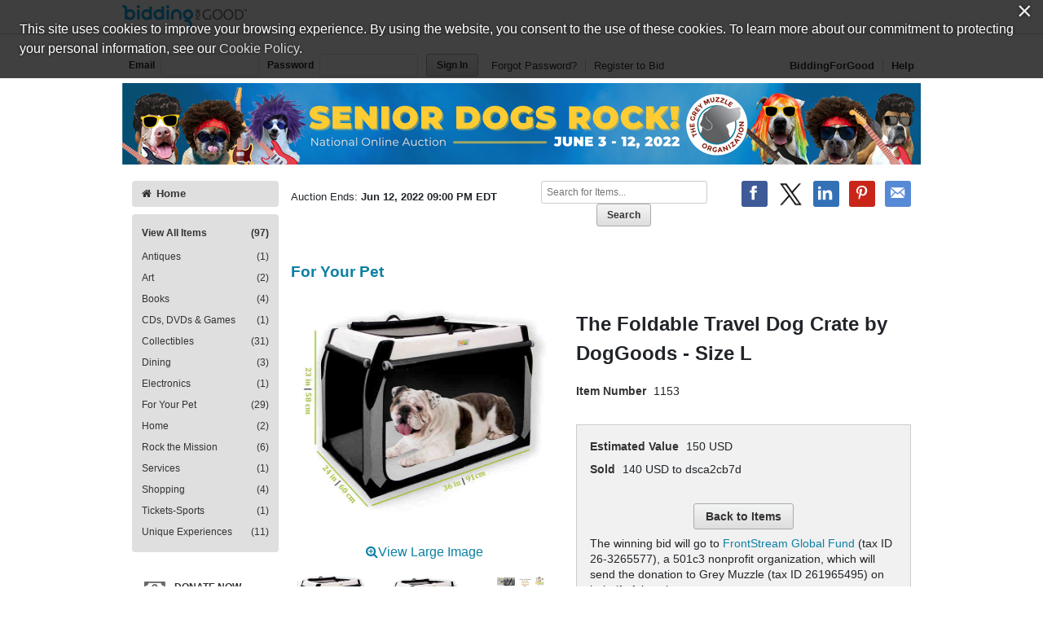

--- FILE ---
content_type: text/html;charset=UTF-8
request_url: https://www.biddingforgood.com/auction/item/item.action?id=342566241
body_size: 52568
content:




























	




<!DOCTYPE html>
<html lang="en">
<head>
	<meta charset="utf-8">
    <title>The Foldable Travel Dog Crate by DogGoods - Size L | BiddingForGood</title>
	
		
    		<meta name="Description" content="Place a bid on The Foldable Travel Dog Crate by DogGoods - Size L to help support the Grey Muzzle fundraising auction." />
    	
    	
    
    
    <meta name="ROBOTS" content="NOINDEX" />
    <link rel="dns-prefetch" href="//css.biddingforgood.com" />
    <link rel="dns-prefetch" href="//image.biddingforgood.com" />
    <link rel="dns-prefetch" href="//js.biddingforgood.com" />
    <link rel="icon" href="/img/auction/favicon.ico" type="image/x-icon" />
    <link rel="shortcut icon" href="/img/auction/favicon.ico" type="image/x-icon" />
    
    
    <link rel="stylesheet" href="/partners/cmarket/css/update_account-f5ef7d82cda5dfacc0ecffc0db6ac924.css" />
	<link rel="stylesheet" href="/partners/cmarket/css/reset-296683da2dee375ce570ee21e92b9bd4.css" />	
	<link rel="stylesheet" href="/partners/cmarket/css/sponsors-b0dee8cde1a2c02c0b26bfd761f019d5.css" />
    <link rel="stylesheet" href="/partners/cmarket/css/auction-ae71a2002f031b00f333a1896274feb7.css" />
    <link rel="stylesheet" href="/partners/cmarket/css/colors-80794ea74a66aaffb532f62208ed2f84.css" />
    <link rel="stylesheet" href="/partners/cmarket/css/font-awesome.min-c8595bd4b0ed08844f2cf3f730e7d4ca.css" /> 
    <link rel="stylesheet" href="/css/portal/font-awesome.min-95499284a45716f79a1d5a015cc53be5.css" /> 
    <link rel="stylesheet" href="/auction/theme/theme.action?auctionId=341699027" />
    <link rel="stylesheet" type="text/css" href="https://auth.frontstream.com/bundles/css/fscookies.css">
    
    
	<link rel="stylesheet" href="/partners/cmarket/css/tooltipster.bundle.min-b15ef24270546e5fe896d3ea387ea134.css" />	
	<link rel="stylesheet" href="/partners/cmarket/css/auctionItem-81f1297a1302faeaa3581eda4723b91f.css" />
	<link rel="stylesheet" href="/partners/cmarket/css/modal-gdpr-opt-in-02d36a0e753d2b7f9a23d141d77ba005.css" />
    <style type="text/css">
		@font-face {
			font-family: "fsicons";
			src: url("https://www.mygiving.net/global/css/core/fonts/fsicons.eot?umtwi9");
			src: url("https://www.mygiving.net/global/css/core/fonts/fsicons.eot?umtwi9#iefix") format("embedded-opentype"), url("https://www.mygiving.net/global/css/core/fonts/fsicons.ttf?umtwi9") format("truetype"), url("https://www.mygiving.net/global/css/core/fonts/fsicons.woff?umtwi9") format("woff"), url("https://www.mygiving.net/global/css/core/fonts/fsicons.svg?umtwi9#fsicons") format("svg");
			font-weight: normal;
			font-style: normal;
		}
	</style>   
   
    
        <meta property="og:url" content="https://www.biddingforgood.com/auction/item/item.action?id=342566241" />
        
        	
		         
		         
		              
						
					    
		         			<meta property="og:title" content="The Foldable Travel Dog Crate by DogGoods - Size L - BiddingForGood Fundraising Auction" />
		         			<meta property="twitter:title" content="The Foldable Travel Dog Crate by DogGoods - Size L - BiddingForGood Auction" />
					   
					
		         
		    
        
        
		    
		   		 
           		 
            			<meta property="og:description" content="Ditch the ugly metal dog crate or tacky plastic dog crate!
Spend more time with your dog on the go with this collapsible travel dog crate. This travel kennel folds up in seconds for easy portability. Our patented, lightweight frame is easy to set..." />
            			<meta property="twitter:description" content="Ditch the ugly metal dog crate or tacky plastic dog crate!
Spend more time with your dog on the go with this collapsible travel dog crate. This travel kennel folds up in seconds for easy portability. Our patented, lightweight frame is easy to set..." />
           		 
		    
        
        
            <meta property="og:image" content="https://www.biddingforgood.com/orgs/greymuzzle/341699027/343270516.336.255.jpg" />
            <meta property="twitter:card" content="summary_large_image" />
            <meta property="twitter:image" content="https://www.biddingforgood.com/orgs/greymuzzle/341699027/343270516.336.255.jpg" />
        
    

    
		<!-- Google Tag Manager -->
		<script>(function(w,d,s,l,i){w[l]=w[l]||[];w[l].push({'gtm.start':
		new Date().getTime(),event:'gtm.js'});var f=d.getElementsByTagName(s)[0],
		j=d.createElement(s),dl=l!='dataLayer'?'&l='+l:'';j.async=true;j.src=
		'https://www.googletagmanager.com/gtm.js?id='+i+dl;f.parentNode.insertBefore(j,f);
		})(window,document,'script','dataLayer','GTM-5RV44LW');</script>
		<!-- End Google Tag Manager -->
	
    
</head>





<body class="">
	
	
	
    
	
	    
	        






<header role="banner">
    






<div class="cobrand">
    <div class="container clearfix">
        
        <a rel="nofollow" href="https://www.biddingforgood.com/auction/biddingforgood.action?s_icid=ILC-b4g_run&lp=header_logo">
            <img src="/partners/cmarket/img/logo_top.png" alt="BiddingForGood, Inc." style="border: 0px; height: 30px; width: 153px;" />
        </a> 
        <div id="referral">
            
        </div>
    </div>
</div>

    
        






<div class="container clearfix">
    <div id="bidder">
        
            <form action="https://www.biddingforgood.com/auction/user/signin.action" method="post" id="signinForm">
            <input type="hidden" name="signinRedirectUrl" value="/item/item.action?id=342566241"/>
            <div class="signin">
                <label for="signin.email">Email</label>
                <input type="text" name="email" id="signin.email" class="user" size="15" maxlength="64" tabindex="0" value="" />
                <label for="signin.password">Password</label>
                <input type="password" name="password" id="signin.password" class="password" size="15" maxlength="64" value="" autocomplete="off" />
                <input type="submit" name="authenticate" value="Sign In" id="signin" class="btn" />
    
                <a rel="nofollow" href="/auction/user/signin.action?forgotPassword=">Forgot Password?</a>
                <a rel="nofollow" href="/auction/user/register.action?auctionId=341699027&amp;showingBilling=true" class="last">Register to Bid</a>
            </div>
            </form>
            <div class="links">
            	
                	<a href="/auction/biddingforgood.action">BiddingForGood</a>
                
				<a href="https://frontstream.zendesk.com/hc/en-us/sections/115001633423-Bidder-FAQ" target="_blank" class="last">Help</a>
            </div>
        
        
    </div>
</div>

    
    
	    <div id="masthead">
	       
	            
	            
			        
			            
			            
		                    <a href="/auction/auctionhome.action?auctionId=341699027">Grey Muzzle &ndash; Grey Muzzle's Senior Dogs Rock!</a>
			            
			        
	            
	        

	    </div>
	    
    
</header>

	    
    
    
    <div class="container">
    	
	    
        
	    <div id="content" class="clearfix show-modules" role="main">
	    	
	            
	                






<div id="sidenav">
    <nav role="navigation">
    
    	
            
            	
		        	<a href="/auction/auctionhome.action?auctionId=341699027" class="home"><i class="icon-home"></i>Home</a>            	
            	
            	
                	

        
        
	       <div class="categoryNav">
                
    			<ul id="dynamic">
                	
                    <li>
                        <a href="/auction/item/browse.action?auctionId=341699027&amp;grouping=ALL" class="">View All Items 
                            <span class="count">(97)</span></a>
                    </li>
    	            
    	    	            
    	            	
    	            </ul>
    	            <ul id="categories">
    	                
    	                    
    	                    
    	                    <li>
    	                        <a href="/auction/item/browse.action?auctionId=341699027&amp;categoryId=341959003" class="">Antiques
			            				
			        				
                                    <span class="count">(1)</span></a>
    	                    </li>
    	                
    	                    
    	                    
    	                    <li>
    	                        <a href="/auction/item/browse.action?auctionId=341699027&amp;categoryId=341959004" class="">Art
			            				
			        				
                                    <span class="count">(2)</span></a>
    	                    </li>
    	                
    	                    
    	                    
    	                    <li>
    	                        <a href="/auction/item/browse.action?auctionId=341699027&amp;categoryId=341959006" class="">Books
			            				
			        				
                                    <span class="count">(4)</span></a>
    	                    </li>
    	                
    	                    
    	                    
    	                    <li>
    	                        <a href="/auction/item/browse.action?auctionId=341699027&amp;categoryId=341959007" class="">CDs, DVDs & Games
			            				
			        				
                                    <span class="count">(1)</span></a>
    	                    </li>
    	                
    	                    
    	                    
    	                    <li>
    	                        <a href="/auction/item/browse.action?auctionId=341699027&amp;categoryId=341959002" class="">Collectibles
			            				
			        				
                                    <span class="count">(31)</span></a>
    	                    </li>
    	                
    	                    
    	                    
    	                    <li>
    	                        <a href="/auction/item/browse.action?auctionId=341699027&amp;categoryId=341959010" class="">Dining
			            				
			        				
                                    <span class="count">(3)</span></a>
    	                    </li>
    	                
    	                    
    	                    
    	                    <li>
    	                        <a href="/auction/item/browse.action?auctionId=341699027&amp;categoryId=341959011" class="">Electronics
			            				
			        				
                                    <span class="count">(1)</span></a>
    	                    </li>
    	                
    	                    
    	                    
    	                    <li>
    	                        <a href="/auction/item/browse.action?auctionId=341699027&amp;categoryId=341959013" class="">For Your Pet
			            				
			        				
                                    <span class="count">(29)</span></a>
    	                    </li>
    	                
    	                    
    	                    
    	                    <li>
    	                        <a href="/auction/item/browse.action?auctionId=341699027&amp;categoryId=341959016" class="">Home
			            				
			        				
                                    <span class="count">(2)</span></a>
    	                    </li>
    	                
    	                    
    	                    
    	                    <li>
    	                        <a href="/auction/item/browse.action?auctionId=341699027&amp;categoryId=341959029" class="">Rock the Mission
			            				
			        				
                                    <span class="count">(6)</span></a>
    	                    </li>
    	                
    	                    
    	                    
    	                    <li>
    	                        <a href="/auction/item/browse.action?auctionId=341699027&amp;categoryId=341959020" class="">Services
			            				
			        				
                                    <span class="count">(1)</span></a>
    	                    </li>
    	                
    	                    
    	                    
    	                    <li>
    	                        <a href="/auction/item/browse.action?auctionId=341699027&amp;categoryId=341978374" class="">Shopping
			            				
			        				
                                    <span class="count">(4)</span></a>
    	                    </li>
    	                
    	                    
    	                    
    	                    <li>
    	                        <a href="/auction/item/browse.action?auctionId=341699027&amp;categoryId=341959022" class="">Tickets-Sports
			            				
			        				
                                    <span class="count">(1)</span></a>
    	                    </li>
    	                
    	                    
    	                    
    	                    <li>
    	                        <a href="/auction/item/browse.action?auctionId=341699027&amp;categoryId=341959027" class="">Unique Experiences
			            				
			        				
                                    <span class="count">(11)</span></a>
    	                    </li>
    	                
    	            </ul>
    	            <ul id="closed">
    	                
    	                
    	            </ul>
    	        </div>
        
    </nav>
    
    
	    <div id="auction-links">
	        <ul class="links">
	        	
	            
	            
	                <li>
	                    <a rel="nofollow" href="/auction/communicate/donatecash.action?auctionId=341699027" target=""><i class="icon-money icon-2x"></i>Donate Now</a>
	                </li>
	            
	            
	                <li>
	                    <a rel="nofollow" href="/auction/communicate/guestbook.action?auctionId=341699027"><i class="icon-envelope icon-2x"></i>Email Updates</a>
	                </li>
	            
	            
	                <li>
	                    <a rel="nofollow" href="/auction/communicate/referfriends.action?auctionId=341699027"><i class="icon-user icon-2x"></i>Refer Friends</a>
	                </li>
	            
	        </ul>
	    </div>
    
	
    <div id="branding">
        <div id="cmarket">
	       	
      		
        </div>
    </div>
</div>

	            
            
            <main role="main" class="clearfix">
            	
                  
                      






<div class="contentheader clearfix">
   
	    <ul class="social-media">
	        <li><a class="icon facebook" rel="nofollow" target="_blank" title="Facebook" onclick="OpenPopupCenter('http://www.facebook.com/sharer.php?u=https%3A%2F%2Fwww.biddingforgood.com%2Fauction%2Fitem%2Fitem.action%3Fid%3D342566241&title=The+Foldable+Travel+Dog+Crate+by+DogGoods+-+Size+L', 'popUpWindow', 550, 550, event);"></a></li>
	       
	        <li><a rel="nofollow" href="https://twitter.com/intent/tweet?url=https%3A%2F%2Fwww.biddingforgood.com%2Fauction%2Fitem%2Fitem.action%3Fid%3D342566241&text=The+Foldable+Travel+Dog+Crate+by+DogGoods+-+Size+L" target="_blank" class="icon x-logo" title="Twitter"></a></li>
	        <li><a rel="nofollow" href="https://www.linkedin.com/shareArticle?mini=true&url=https%3A%2F%2Fwww.biddingforgood.com%2Fauction%2Fitem%2Fitem.action%3Fid%3D342566241&text=The+Foldable+Travel+Dog+Crate+by+DogGoods+-+Size+L" target="_blank" class="icon linkedin" title="LinkedIn"></a></li>
	        
	            <li><a rel="nofollow" href="https://www.pinterest.com/pin/create/button/" target="_blank" class="icon pinterest" title="Pinterest" data-pin-do="buttonBookmark" data-pin-custom="true"></a></li>
	        
	        <li>
	            
	                <a rel="nofollow" href="/auction/communicate/emailpage.action?auctionId=341699027&amp;page=%2Fauction%2Fitem%2Fitem.action%3Fid%3D342566241" title="Email" class="icon email">&nbsp;</a>
	                     
	        </li>
	    </ul>
    
    
    
        <div class="ends">
            Auction Ends: <strong>Jun 12, 2022 09:00 PM EDT</strong>
        </div>
    
    
    	
	        <div class="search" role="search">
	            <form method="get" action="/auction/item/browse.action">
	                <input name="auctionId" type="hidden" value="341699027" />
	                
	                
	                <input size="13" name="searchTerm" id="searchTerm" placeholder="Search for Items..." type="text" />
	                <input name="search" type="submit" class="btn" value="Search" />
	            <div style="display: none;"><input type="hidden" name="_sourcePage" value="olZHVebjJhUNwDsh8Jujqbc1D23TTKc4K-1Fb9zalnN4emv4FhFGe52PWylM8SBWVWkVoc2UVXdCCWF3PY0mqQ==" /><input type="hidden" name="__fp" value="4OuDIheGlrsZ4RePtIlkuVHE3y81MCzLBw6CAOb6dhH7sPxOS4xbd_OJV5Y4HbU7" /></div></form>
	        </div>
        
    
</div>


                  
                
                
    <div id="toast" class="growl-container growl-fixed top-center">
		<div  id="toastBar" class="growl-item">
			<div class="growl-text-container">
				<i id="toastIcon" class="growl-fsi-icon fsi"></i>
				<div class="growl-only-text">
					<div id="toastMsg" class="growl-message"></div>
				</div>
			</div>
		</div>
	</div>
	

    <div id="auctionheader">
        <h1>For Your Pet</h1>
    </div>

    <div class="item clearfix">
    
    	
			
		
		
       	
    
        

        <div class="image">
            
	             
	            
	                <div class="main">
                        <a id="imageviewactual" href="/auction/item/imagepopup.jsp?image=/orgs/greymuzzle/341699027/L Main - Bulldog - Product Only RGB.jpg&name=L Main - Bulldog - Product Only RGB.jpg" target="_blank" onclick="fullImage(); return false;">
	                        <img src="/orgs/greymuzzle/341699027/343270516.336.255.jpg" width="336" id="mainImage" height="255" />
	                    </a><br><br>
                        <a  id="imageviewactual" href="/auction/item/imagepopup.jsp?image=/orgs/greymuzzle/341699027/L Main - Bulldog - Product Only RGB.jpg&name=L Main - Bulldog - Product Only RGB.jpg" target="_blank" onclick="fullImage(); return false;" class="view-large"><i class="fa fa-search-plus"></i>View Large Image</a>
	                </div>
	            
	            
	            
            
            
            
	            <div class="gallery">
	            	<ul>
						
			                
                            
                            
				            <li>
					            <a href="/auction/item/item.action?id=342566241&amp;imageIndex=0"><img src="/orgs/greymuzzle/341699027/343270516.336.255.jpg" alt="The Foldable Travel Dog Crate by DogGoods - Size L" onclick="replaceMainImage('/orgs/greymuzzle/341699027/L Main - Bulldog - Product Only RGB.jpg', '/orgs/greymuzzle/341699027/343270516.336.255.jpg', 'L Main - Bulldog - Product Only RGB.jpg'); return false;"  /></a>
			                </li>
		                
			                
                            
                            
				            <li>
					            <a href="/auction/item/item.action?id=342566241&amp;imageIndex=1"><img src="/orgs/greymuzzle/341699027/343266008.336.255.jpg" alt="The Foldable Travel Dog Crate by DogGoods - Size L" onclick="replaceMainImage('/orgs/greymuzzle/341699027/crate1.jpg', '/orgs/greymuzzle/341699027/343266008.336.255.jpg', 'crate1.jpg'); return false;"  /></a>
			                </li>
		                
			                
                            
                            
				            <li>
					            <a href="/auction/item/item.action?id=342566241&amp;imageIndex=2"><img src="/orgs/greymuzzle/341699027/343266009.336.255.jpg" alt="The Foldable Travel Dog Crate by DogGoods - Size L" onclick="replaceMainImage('/orgs/greymuzzle/341699027/crate2.jpg', '/orgs/greymuzzle/341699027/343266009.336.255.jpg', 'crate2.jpg'); return false;"  /></a>
			                </li>
		                
			                
                            
                            
				            <li>
					            <a href="/auction/item/item.action?id=342566241&amp;imageIndex=3"><img src="/orgs/greymuzzle/341699027/343266010.336.255.jpg" alt="The Foldable Travel Dog Crate by DogGoods - Size L" onclick="replaceMainImage('/orgs/greymuzzle/341699027/crate3.jpg', '/orgs/greymuzzle/341699027/343266010.336.255.jpg', 'crate3.jpg'); return false;"  /></a>
			                </li>
		                
			                
                            
                            
				            <li>
					            <a href="/auction/item/item.action?id=342566241&amp;imageIndex=4"><img src="/orgs/greymuzzle/341699027/343266011.336.255.jpg" alt="The Foldable Travel Dog Crate by DogGoods - Size L" onclick="replaceMainImage('/orgs/greymuzzle/341699027/crate4.jpg', '/orgs/greymuzzle/341699027/343266011.336.255.jpg', 'crate4.jpg'); return false;"  /></a>
			                </li>
		                
	                </ul>
	            </div>
            
       </div>
       
       <div class="info">
			
				
			    
        			<h2>The Foldable Travel Dog Crate by DogGoods - Size L</h2>
			    
			       
       		
                <dl class="clearfix">
                    <dt>Item Number</dt>
                    <dd>1153</dd>
                </dl>
            
            
		        
		          
		      
		      
            
            
       		<div class="details">       
	            <dl class="clearfix">	                
	                
	                 	<dt>
	                 		Estimated Value
	                 	</dt>
	                 	<dd>
			                 
			                    
			                 	
			                    	150  USD
			                 	
			                 
		                </dd>
		            
	
	                <!-- leading bid -->
	                
		                
	                    	<dt>
	                            Sold
	                        </dt>
	                        <dd>
	                            
		                            
		                            
		                            
		                               140  USD to dsca2cb7d
		                            
		                            
	                            
	                         </dd>
		                
		                
		                
	                
	
	                
	
	            </dl>

            
                <form method="post" name="bidform" action="/auction/item/item.action">
                <input name="id" type="hidden" value="342566241" />
                <input name="referrer" type="hidden" value="" />                
				<div class="action">
					
						
							<input name="backToAuction" id="btn1" type="submit" class="btn" value="Back to Items" />
						
						
									
				</div>
                <div style="display: none;"><input type="hidden" name="_sourcePage" value="AbrGQeyZe5ss8Z7kK_b1YexPKp5ObXMhYMGV53LgCV4ut5ihpLPfuuA0Lp1S0q4UZrOQ9JjK4ZvOULojkLDxYA==" /><input type="hidden" name="__fp" value="ZDxUa542ZBK_5SkkkDt7fwEuE_ohAxomHR4GmGdLQ1eTdBnC2Xewy8pr2y4IkU-k" /></div></form>
            

            
            <div>
					
						
							
								<p>The winning bid will go to <a href="http://frontstreamglobalfund.org" target="_blank" >FrontStream Global Fund</a> (tax ID 26-3265577), a 501c3 nonprofit organization, which will send the donation to Grey Muzzle (tax ID 261965495) on behalf of the winner.</p>
						    
							
							
				  	    
			</div>
        <div>
					    
	   </div>
        </div>
        <!-- end details -->

        

        
            <dl class="clearfix">
            	
                
	                <!-- bid history -->
                	<dt>
                        Number of Bids
                    </dt>
                    <dd>
	                    11
	                        &nbsp;-&nbsp;
	                        <a href="/auction/item/bidhistory.action?id=342566241">Bid History</a>
                    </dd>
               	
            </dl>
        
		
		           
           
           
        </div>
        <!-- end info -->
     </div>
     <!-- end item -->
		
		       
		       
		        
		            <div class="description">
		                
		                    <h3>Item Description</h3>
		                    <p><p>Ditch the ugly metal dog crate or tacky plastic dog crate!</p> 
<p>Spend more time with your dog on the go with this collapsible travel dog crate. This travel kennel folds up in seconds for easy portability. Our patented, lightweight frame is easy to set up and lock into place. The Travel Kennel keeps dirt, grass and dog hair out of your car while its stain-resistant, washable interior is easy to clean. Dogs ride safely inside the fabric crate's protective frame. The handy roll-down shades create a dark, cozy den that makes them feel safe and secure. So, get ready to let the dogs out and enjoy a fun-filled day of outdoor play with all your furry friends.</p> 
<p>The beautiful neutral tones and crisp, modern silhouette of our soft-sided dog kennel blends better in your home than your average dog kennel carriers.</p> 
<p><a title="View Foldable Travel Kennel + Crate video." href="https://youtu.be/cheGxIE1wMg" target="_blank" rel="noopener noreferrer">View Foldable Travel Kennel + Crate video.</a></p> 
<p>Large (L): Dimensions (L x W x H):</p> 
<p>Assembled: 36 x 24 x 24 in. / 91 x 60 x 60 cm.<br> Folded: 36 x 24 x 4 in. / 91 x 60 x 11 cm.<br> Weight: ~13 lbs. / ~6 kg.<br><br> Will fit (based on average dog size per breed): Alaskan Husky, American Eskimo, Australian Cattle Dog, Basset Hound, Beagle, Belgian Tervuren, Border Collie, Brittany Spaniel, Bulldog, English Bulldog, Bull Terrier, Chinese Shar-Pei, Chow-Chow, Clumber Spaniel, English Setter, English Springer Spaniel, Finnish Spitz, Norwegian Elkhound, etc.</p></p>
		                
		    
		                
		            </div>
		                        
		       
			
        
        
            <!-- donors -->
            
            <div class="donors images">
                <h3>Donated By:</h3>

                
                <div class="donor">
                    
                    
                        
                            <p><a rel="nofollow" href="/auction/sponsor/sponsorclick.action?donorId=341829203&amp;auctionId=341699027&amp;itemId=342566241&amp;source=ItemDetail" target="_blank">
                                
                                	
                            		
                            			<img src="/orgs/greymuzzle/donors/341734414.120.120.jpg" width="120" alt="DogGoods Do Good" height="120" />
                            		
                            	
                            </a></p>
                        
                        
                            <p><a rel="nofollow" href="/auction/sponsor/sponsorclick.action?donorId=341829203&amp;auctionId=341699027&amp;itemId=342566241&amp;source=ItemDetail" target="_blank">DogGoods Do Good</a></p>
                        
                    
                    
                    
                </div>

                <!-- /donatedBy -->
                
            </div>
            <!-- /donors -->

        	
        		<img src="/img/spontrk.gif?url=https://doggoodsstore.com/&amp;oid=341080320&amp;aid=341699027&amp;iid=342566241&amp;did=341829203&amp;kid=&amp;sc=ItemDetail" width="1" height="1" />
            

    	
		<div id="modal-gdpr-opt-in" class="modal">
			<h3>
		    	Grey Muzzle stores data...
		  	</h3>
		  	<p>
		    	Your support matters, so <strong>Grey Muzzle</strong> would like to use your information to keep in touch about things that may matter to you. If you choose to hear from Grey Muzzle, we may contact you in the future about our ongoing efforts.
		  	</p>
		  	<p>
		    	Your privacy is important to us, so Grey Muzzle will keep your personal data secure and Grey Muzzle will not use it for marketing communications which you have not agreed to receive. At any time, you may withdraw consent by emailing <a href="#"><strong>Privacy@frontstream.com</strong></a> or by contacting our Privacy Officer. Please see our Privacy Policy found here <a href="https://www.frontstream.com/privacy-policy/" target="_blank"><strong>PrivacyPolicy</strong></a>.
		  	</p>
		  	<form method="post" name="gdprForm" action="/auction/item/item.action?_eventName=saveUpdateGdprPermissions&amp;id=342566241">
		  		
				
		    	<fieldset>
		      		<div class="field">
				  		<input name="gdprPhone" id="gdprPhone" type="checkbox" value="true" />
						<label for="gdprPhone">
							I give Grey Muzzle permission to contact me by phone	
	                 	</label>
						
				  	</div>
				  	<div class="field">
				    	<input name="gdprEmail" id="gdprEmail" type="checkbox" value="true" />
						<label for="gdprEmail">
							I give Grey Muzzle permission to contact me by email	
	                	</label>
						
				  	</div>
				  	<div class="field">
				    	<input name="gdprMail" id="gdprMail" type="checkbox" value="true" />
						<label for="gdprMail">
							I give Grey Muzzle permission to contact me by mail	
	                 	</label>
						
				  	</div>
				  	<div class="field">
				  		<input name="gdpr-opt-in" id="gdpr-opt-in" type="submit" value="Save" />
	        		</div>
		      	<!-- // end field -->
		    	</fieldset>
			<div style="display: none;"><input type="hidden" name="_sourcePage" value="sOw7qs7vhVQbdfUQu-Ec2jgYK3tOgKP64ObQyQGJoZpGDAkHZLhnMKj_DSk96grHwF-xaCXVwaIO3IJCVXJHFA==" /><input type="hidden" name="__fp" value="5GchpM29u4e3HKbF8vYErBN8Jf-_IIJwCDhvXYXO2p3-OKBJjAsE6wjh9FVmrD_lmlMFIv0zAENNU_S4HGKE3RAXsA0FzBqmr1qhUeKXHms=" /></div></form>
		</div>       
		<div class="tooltip_templates" style="display:none">
    		<span id="tooltip_proxybid">
        		<h3>Proxy Bid</h3><p>Proxy bidding places bids on your behalf at the lowest possible increments. Simply enter your maximum bid (the highest amount you are willing to pay).</p><p>The goal of proxy bidding is for you to win the auction at the lowest possible price. Your maximum bid is only placed when another bidder also bids up to that amount or when the reserve price is equal to or greater than your maximum bid.</p> <p>Bids will increase based on the bid increment set for the auction. Therefore, the current bid will equal the former bid plus the bid increment.</p> <p><strong>Example</strong></p> <p>An item&#8217;s current bid is $3.00, and the bid increment is $0.10. Jane chooses automatic bidding and enters a maximum bid of $6.00, so Jane becomes the high bidder and the current bid reads $3.10.</p>
    		</span>
    		<span id="tooltip_straightbid">
    			<h3>Straight Bid</h3><p>Enter an amount higher than the current winning bid (displayed on the auction page as &quot;Leading Bid&quot;), and click on the &quot;Bid this exact amount&quot; radio button below the bid you just entered. Then click the &quot;Place Bid&quot; button. The system will immediately place your bid at the exact amount you entered.</p><p><strong>Example</strong></p><p>If the current high bid is $1.00, and you entered a straight bid of $15.00, you&#8217;re now the current high bidder at $15.00.</p>
    		</span>
    		<span id="tooltip_reserve">
    			<h3>Reserve Price</h3><p>The Reserve is the minimum amount the organization is willing to sell the item. If the reserve isn't met by the end of the auction, then this item will not be sold.</p>
    		</span>
    		<span id="tooltip_bidextension">
    			<h3>Bid Extension</h3><p>The auction closing time on an item will be extended by 5 minutes each time a new bid is placed during the last 5 minutes of an auction. The item's closing time will continue to extend in 5 minute increments as long as there is continued bidding.  The item will automatically close when there is a 5 minute extension period with no new bids.</p>
    		</span>
    		<span id="tooltip_liveevent">
    			<h3>Live Event Items</h3><p>Further bidding will take place for this item during a live auction after online bidding is closed.</p>
    		</span>
			<span id="tooltip_absenteebids">
    			<h3>Absentee Bids</h3><p>You can win items at the live event even if you can&#8217;t attend! When you are the leader at the close of online bidding and your Maximum Bid has not been met, your Maximum Bid will be used as an Absentee Bid in the live event. The organization running the auction will bid on your behalf up to your Absentee Bid (Maximum Bid).</p>
    		</span>
		</div>			        	

            </main>
	    </div>
        
            
                










<section id="global-sponsors" class="clearfix">
		
		     
		      
			      <h2>We would like to thank our sponsors....</h2>
		      
		 
     

    
    	
        	
			   
			   
			       <h3>Rock Star</h3>			            
			   
				   
        
        
        
        	<div class="sponsor">
	            
	            
	                <a rel="nofollow" href="/auction/sponsor/sponsorclick.action?donorId=341829203&amp;auctionId=341699027&amp;source=Global" target="_blank">
	                    
	                        <img src="/orgs/greymuzzle/donors/341734414.120.120.jpg" width="120" alt="DogGoods Do Good" height="120" />
	                    
	                    
			          		
					            
					            
			                        DogGoods Do Good			            
					            
					        
			        	
	                </a>
	            
	            
	            
            </div>
        
        	<div class="sponsor">
	            
	            
	                <a rel="nofollow" href="/auction/sponsor/sponsorclick.action?donorId=341806618&amp;auctionId=341699027&amp;source=Global" target="_blank">
	                    
	                        <img src="/orgs/greymuzzle/donors/341725913.120.120.jpg" width="120" alt="Pampered Pets USA" height="120" />
	                    
	                    
			          		
					            
					            
			                        Pampered Pets USA			            
					            
					        
			        	
	                </a>
	            
	            
	            
            </div>
        
    

    
    	
        	
			   
			   
			       <h3>Celebrity</h3>			            
			   
				   
		        
        
        
        	<div class="sponsor">
	            
	            
	                <a rel="nofollow" href="/auction/sponsor/sponsorclick.action?donorId=341832565&amp;auctionId=341699027&amp;source=Global" target="_blank">
	                    
	                        <img src="/orgs/greymuzzle/donors/341735640.120.120.jpg" width="120" alt="HKA" height="120" />
	                    
	                    
			          		
					            
					            
			                        HKA			            
					            
					        	                   
					    
	                </a>
	            
	            
	            
            </div>
        
    

    
        
        	
			   
			   
			       <h3>V.I.P.</h3>			            
			   
				   
                
        
        
            <div class="sponsor">
                
                
                    <a rel="nofollow" href="/auction/sponsor/sponsorclick.action?donorId=341829198&amp;auctionId=341699027&amp;source=Global" target="_blank">
                        
                            <img src="/orgs/greymuzzle/donors/341734411.120.120.jpg" width="120" alt="Templer Wealth Management" height="120" />
                        
                        
							
							     
							     
							 		Templer Wealth Management			            
							     
							                        
					    
                    </a>
                
                
                
            </div>
        
            <div class="sponsor">
                
                
                    <a rel="nofollow" href="/auction/sponsor/sponsorclick.action?donorId=341806623&amp;auctionId=341699027&amp;source=Global" target="_blank">
                        
                            <img src="/orgs/greymuzzle/donors/341725081.120.120.jpg" width="120" alt="Pet Sitters International" height="120" />
                        
                        
							
							     
							     
							 		Pet Sitters International			            
							     
							                        
					    
                    </a>
                
                
                
            </div>
        
    
</section>



    <img src="/img/spontrk.gif?oid=341080320&amp;aid=341699027&amp;iid=&amp;did=341829203&amp;kid=&amp;sc=Global" width="1" height="1" />

    <img src="/img/spontrk.gif?oid=341080320&amp;aid=341699027&amp;iid=&amp;did=341806618&amp;kid=&amp;sc=Global" width="1" height="1" />


    <img src="/img/spontrk.gif?oid=341080320&amp;aid=341699027&amp;iid=&amp;did=341832565&amp;kid=&amp;sc=Global" width="1" height="1" />


    <img src="/img/spontrk.gif?oid=341080320&amp;aid=341699027&amp;iid=&amp;did=341829198&amp;kid=&amp;sc=Global" width="1" height="1" />

    <img src="/img/spontrk.gif?oid=341080320&amp;aid=341699027&amp;iid=&amp;did=341806623&amp;kid=&amp;sc=Global" width="1" height="1" />




            
        
    </div>
    
	    
	    
	        






	
	

	<footer role="contentinfo">
		<div class="container">
            <div class="clearfix">
                <a href="/auction/biddingforgood.action?lp=footer_logo&amp;cmp=ILC-b4g_run" class="logo">/auction/biddingforgood.action?lp=footer_logo&cmp=ILC-b4g_run</a>
                
                    <ul class="social-media">
                        <li><a rel="nofollow" href="https://www.facebook.com/biddingforgood" target="_blank" class="icon facebook" title="Follow on Facebook"></a></li>
                        <li><a rel="nofollow" href="https://twitter.com/biddingforgood" target="_blank" class="icon x-logo" title="Follow on Twitter"></a></li>
                        <li><a rel="nofollow" href="https://www.linkedin.com/company/biddingforgood" target="_blank" class="icon linkedin" title="Follow on Linked In"></a></li>
                    </ul>
                
                <ul class="links">
                    
                        <li>
                            <a href="/auction/communicate/contactus.action?auctionId=341699027">Contact Us</a>
                        </li>
                    
                    <li><a href="https://frontstream.zendesk.com/hc/en-us/sections/115001633423-Bidder-FAQ" target="_blank">Help</a></li>
                    <li><a href="https://www.frontstream.com/biddingforgood/auctions?utm_source=BFG&utm_campaign=bfg-request-a-demo&utm_medium=referral&utm_content=auction-footer" target="_blank">Run an Online Fundraiser</a></li>        
                </ul>   
            </div>
            
            <div class="privacy-terms">
                <a href="/auction/communicate/privacypolicy.action" target="_blank">Privacy Policy</a>
               
                    
                        <a href="https://www.frontstream.com/terms-and-conditions-panorama-global-fund" target="_blank">Terms of Use</a>
                    
                    
                
                
                <a href="https://www.frontstream.com/cookie-policy/" target="_blank">Cookie Policy</a>
                <!-- Currently we are handling only one language however on auction manager there is support for more than one language. Whenever more than one language support will be added the below part will be changed to handle that -->
                             
            </div>
            
			
			
			<div class="copyright">
				<p>
					
						
						
							
								
									Copyright &copy; 2003-Mon Jan 26 19:39:17 EST 2026 <a href="http://www.greymuzzle.org">Grey Muzzle</a> and <a href="https://www.biddingforgood.com">BiddingForGood, Inc.</a> All Rights Reserved. Designated trademarks and brands are the property of their respective owners.
								
							
						
						
					
				</p>
			</div>
		</div>
	</footer>

	    
    


    <script src="/js/auction/auction-224de6e2a4e7a82e4075e866776aeb9f-min.js"></script>
    <script src="/js/auction/update_account-f301b37fb80e0edcb3bd82bd1ccd6fd1.js"></script>
    
	
	
	
    
    





<script async src="https://www.googletagmanager.com/gtag/js?id=UA-74501264-1"></script>
<script>
    
	function enableGoogleAnalytics() {
		
		
			
		
	  	(function(i,s,o,g,r,a,m){i['GoogleAnalyticsObject']=r;i[r]=i[r]||function(){
	  	(i[r].q=i[r].q||[]).push(arguments)},i[r].l=1*new Date();a=s.createElement(o),
	  	m=s.getElementsByTagName(o)[0];a.async=1;a.src=g;m.parentNode.insertBefore(a,m)
		})(window,document,'script','//www.google-analytics.com/analytics.js','ga');
	  	
		console.log('GA enabled');
	  	//alert('Google Analytics script was loaded');
	  	
		
		
	        console.log("in UA");
	      //console.log('Page View');
			//console.log('UA-74501264-1');
			//console.log('/ForYourPet/342566241/itemPage');
			//console.log('/greymuzzle-2/ForYourPet/342566241/itemPage');			
			
			// create page tracker
			ga('create', 'UA-74501264-1', 'auto', 'pageTracker');
			ga(function() {
				ga('pageTracker.set', 'page', '/greymuzzle-2/ForYourPet/342566241/itemPage');
	
			  	//console.log('Created tracker:');
			  	//console.log(ga.getByName('pageTracker'));
			});
	      
	      
					
			
			
			// send page view
			ga('pageTracker.send', 'pageview');
	
		

		
				//console.log('Site View');
				//console.log('UA-209992-2');
				//console.log('/341699027/ForYourPet/342566241/none/none/itemPage');				

				// create site tracker
				ga('create', 'UA-209992-2', 'auto', 'siteTracker');
				ga(function() {
					ga('siteTracker.set', 'page', '/341699027/ForYourPet/342566241/none/none/itemPage');
	
				  	//console.log('Created tracker:');
				  	//console.log(ga.getByName('siteTracker'));
				});
				
				
				
				// send page view
				ga('siteTracker.send', 'pageview');			
						
		
  	}
</script>


    
    <script type="text/javascript" src="https://auth.frontstream.com/bundles/FSCookies" language="text/javascript"></script>
		<script>
			var wStartTime = new Date();
			var currentURL = window.location.pathname + window.location.search;
		    var pathArray = currentURL.split( '/' ).slice(2);
		    var signOutURL='/auction/user/signin.action?signout=&signinRedirectUrl=/'+encodeURI(pathArray.join('/'));
            var sessionTimeoutURL='/auction/sessionhandler.action?_eventName=updateSessionTimeout';
		    
			function getTimeElapsed() {
			    wEndTime = new Date();
			    var wTimeDiff = wEndTime - wStartTime; //in ms
			    wTimeDiff /= 1000;
			    // get seconds 
			    var seconds = Math.round(wTimeDiff);
			    return wTimeDiff; 
			}
			
			$(document).ready(function() {
			    // Check timeout every minute.
			    var wIdleInterval = setInterval(timerIncrement, 60000); // 1 minute
			    $(document).on("click", ".btn , a", function() {
			        console.log("clicked");
			        wStartTime = new Date();
			        if(window.opener) {
			        	window.opener.startTime=wStartTime;
			        }
			        $.get(sessionTimeoutURL, function (data, textStatus, jqXHR) {  // success callback
			        	          console.log('Session updated: ' + textStatus + ', data:' + data);
			        	    });
			});

          });
			
			function timerIncrement() {
			    if (getTimeElapsed() > 850) {  //900secs=15min
			        console.log("signing out");
			        window.location.href=signOutURL;
			    }
			} 
		</script>
    
	
	
	
	
	<script>
		var cookieModal = FSCookieConsent.initialize({
	        // optional callback function on status change
	        onStatusChange: function (status) {
	            // Example of dynamically loading script after a status change see: https://www.cookiebot.com/en/developer/
	            if (status === 'allowAll') {
	                enableGoogleAnalytics();
	            } else {
	                // a change was made; reload to reflect it
	                location.reload();
	            }
	        },
	        onInitialise: function (status) {
	            if (status === 'allowAll') {
	                enableGoogleAnalytics();
	            } else {
	            	disableGoogleAnalytics();
                } 
	        },
	
	        // optional language selection
	        //language: $("input[name=my-radio]:checked").val(),
	
	        // optional auto-open (will automatically open modal if no cookie is present)
	        autoOpen: 'true',
	     	// optional auto-AskForAllowAll (will automatically open modal if they have not selected AllowAll)
	        autoAskForAllowAll: 'true',
	        cookiePolicyUrl: 'https://www.frontstream.com/cookie-policy/'
	    });
		
		function disableGoogleAnalytics() {
	    	eraseCookie('_ga');
	    	eraseCookie('_gid');
    		eraseCookie('_gat');
    		eraseCookie('_gat_siteTracker');
    		eraseCookie('_gat_pageTracker');
	    	
	    	console.log('GA disabled');
	    }
		
		function setCookie(cname, cvalue, exdays) {
		    var d = new Date();
		    d.setTime(d.getTime() + (exdays * 24 * 60 * 60 * 1000));
		    var expires = "expires=" + d.toUTCString();
		    //var domain = "localhost";
		    var domain = ".biddingforgood.com";
		    document.cookie = cname + "=" + cvalue + ";" + expires + ";path=/;domain=" + domain;
		}
		
		function getCookie(cname) {
		    var name = cname + "=";
		    var ca = document.cookie.split(';');
		    for(var i = 0; i < ca.length; i++) {
		        var c = ca[i];
		        while (c.charAt(0) == ' ') {
		            c = c.substring(1);
		        }
		        if (c.indexOf(name) == 0) {
		            return c.substring(name.length, c.length);
		        }
		    }
		    return "";
		}
		
		function eraseCookie(name) {
		    setCookie(name, "" , -1);
		}

    </script>     	
	
    
    <script src="/js/auction/tooltipster.bundle.min-06a05b09190879b5e5ccfe107d9a323d.js"></script>
    <script>
	    $(function() {
	    	$('.tooltip').tooltipster({
	    	    contentCloning: true
	    	});
	        $('.tooltip').click(function(e) {
	            e.preventDefault();
	        });
	    });
	    
	    function fullImage() {
	    	var href = $('#imageviewactual').attr('href');
	    	var root = document.location.protocol + '//' + document.location.host;
            window.open(root + href, 'ImagePopup', "resizable=1,HEIGHT=255,WIDTH=336");
        }
	    
        function replaceMainImage(link, src, name) {
            var url = '/auction/item/imagepopup.jsp?image=' + link + '&name=' + name;

            $('#imageviewactual').attr('href',url);

            $('#mainImage').attr('src',src);
            return false;
        }
        
        $(document).ready(function() {
			$("#item-added").hide();
			// gdpr opt in modal
	    	$("#modal-gdpr-opt-in").dialog({
	    	    autoOpen: false,
	    	    modal: true
	    	});
	    	var askGdprPermissions = "false";
			if (askGdprPermissions == "true") {
				$("#modal-gdpr-opt-in").dialog("open");
			} else {
				$("#modal-gdpr-opt-in").dialog("close");
			}
	    
          	// get previous page URL and save it in the hidden field
        	if (document.referrer.indexOf(window.location.hostname) != -1) {
        		var referrer = document.referrer;
        		//alert ("referrer: " + referrer);
        		$("input[name=referrer]").attr('value', referrer);
        		// update the button label depending on referrer page 
        		if (referrer.search('mybids') > 0) {
        			$("input[name=backToAuction]").attr('value', 'Back To My Bids');
        		} else if (referrer.search('mypurchases') > 0) {
        			$("input[name=backToAuction]").attr('value', 'Back To My Purchases');
        		} else if (referrer.search('myitems') > 0) {
        			$("input[name=backToAuction]").attr('value', 'Back To My Items');
        		}
        	}
        	
        	$('#gdpr-opt-in').click(function(e) {
            	e.preventDefault();
            	var action = this.form.action;
                var params = $(this.form).serialize();
				$.ajax({
                	url: action,
                    data: params,
                    dataType: 'html',
                    method : 'POST',
                    success: function(data) {
                    	$("#modal-gdpr-opt-in").dialog("close");
						if (data == "session_expired") {
						alert("Could not save permissions as your session expired")
						} else {
							alert("Permissions saved successfully");
						}
        			},
        		    error : function(jqXHR, textStatus, errorThrown) {
        		    	$("#modal-gdpr-opt-in").dialog("close");
        				alert("An error occurred while saving the permissions");
        			}
				});
             });
        });

	    validateBidAmount = function(form) {
			var bidAmountVal = $.trim($('#bidAmount').val());
      		$('.errormessage').empty();
	      	if (bidAmountVal.length == 0) {
	     		$("#bidamount_error").text("Please enter bid amount");
	     			return false;
       		}
	      	if (bidAmountVal <= 0) {
	     		$("#bidamount_error").text("Your bid amount should be greater than 0");
     			return false;
	      	}
       		return true;
        }
	    
	    function isNumber(evt) {
	    	if (evt.which != 8 && evt.which != 0 && (evt.which < 48 || evt.which > 57)) {
	            return false;
	        }
	    	return true;
	    }  
	    //BFG -3389
	    $("#add").click(function(e){
	    	  e.preventDefault();
	    	  var itemId =342566241;
	    	  var path = "/auction/user/myitems.action?_eventName=add&itemId="+itemId;
	    	  console.log(path);
	    	  $.ajax({
	    	    url: path,
                dataType: 'html',
                method : 'GET',
	    	    success: function(result){
	    	    	if(result == "Success"){
	    	    		console.log("Item Added Successfuly");
	    	    		$('#toast').addClass('display');
	    	    		$('#toastBar').addClass('alert-success icon');
	    	    		$('#toastIcon').addClass('fsi-check-circle');
	    	    		$('#toastMsg').html("Item Added Successfully");
	    	    		setTimeout(()=>{
	    	    		$('#toast').removeClass('display');
	    	    		},3000);
	    	    		$('#item-add').hide();
	    	    		$('#item-added').show();
	    	    	}else {
	    	    		console.log("Could not add item.");
	    	    		$('#toast').addClass('display');
	    	    		$('#toastBar').addClass('alert-error icon');
	    	    		$('#toastIcon').addClass('fsi-error');
						$('#toastMsg').html("Failed While Adding Item");
						setTimeout(()=>{
						$('#toast').removeClass('display');
						},3000);
					}
	    	    },
	    	    error: function (jqXHR, status, err) {
	    	    	console.log("Could not add item.");
	    	    	$('#toast').addClass('display');
    	    		$('#toastBar').addClass('alert-error icon');
    	    		$('#toastIcon').addClass('fsi-error');
					$('#toastMsg').html("Failed While Adding Item");
					setTimeout(()=>{
					$('#toast').removeClass('display');
					},9000);
	    	   
	    	  }
	    	    
	    	    });
	    	  });
    </script>
    

    
    <script async defer src="//assets.pinterest.com/js/pinit.js"></script>
    <script>
	    window.twttr = (function(d, s, id) {
	        var js, fjs = d.getElementsByTagName(s)[0], t = window.twttr || {};
	        if (d.getElementById(id)) return t;
	        js = d.createElement(s);
	        js.id = id;
	        js.src = "https://platform.twitter.com/widgets.js";
	        fjs.parentNode.insertBefore(js, fjs);
	        t._e = [];
	        t.ready = function(f) {
	            t._e.push(f);
	        };
	        
	        return t;
	    }(document, "script", "twitter-wjs"));
    </script>
    
    <div id="fb-root"></div>
    
    <script>
	    window.fbAsyncInit = function() {
	        FB.init({
	            appId      : '722269724575928',
	            xfbml      : true,
	            version    : 'v2.5'
	        });
	    };
	    (function(d, s, id) {
	        var js, fjs = d.getElementsByTagName(s)[0];
	        if (d.getElementById(id)) return;
	        js = d.createElement(s); js.id = id;
	        js.src = "//connect.facebook.net/en_US/sdk.js#xfbml=1&version=v2.5&appId=722269724575928";
	        fjs.parentNode.insertBefore(js, fjs);
	    }(document, 'script', 'facebook-jssdk'));
    </script>
 
</body>
</html>




--- FILE ---
content_type: text/css;charset=UTF-8
request_url: https://www.biddingforgood.com/auction/theme/theme.action?auctionId=341699027
body_size: 2959
content:








/* AUCTION.CSS */


body {
  background-color: #ffffff;
}



a:link {
  color: #0d80a3;
}



a:visited {
  color: #444444;
}



a:hover {
  color: #0d80a3;
}
a:active {
  color: #0d80a3;
}



h1 {
  color: #0d80a3;
}


/* masthead styles */


/* masthead path: /orgs/greymuzzle/341699027/masthead-1647375952264.png */

header[role=banner] #masthead {
  background-color: transparent;
}

header[role=banner] #masthead a {
  background: url("/orgs/greymuzzle/341699027/masthead-1647375952264.png") no-repeat center center transparent;
  width: 980px;
  height: 100px;
  overflow: hidden;
  text-indent: 200%;
  white-space: nowrap;
  padding: 0;
  background-color: white;
}




/* SIDENAV */


#sidenav a.home {
  background-color: #dfdfdf;
}
#sidenav .categoryNav { 
  background-color: #dfdfdf;
}
#sidenav #sidenavwrappreview { 
  background-color: #dfdfdf;
}



#sidenav a.home:link, #sidenav a.home:visited {
  color: #333333;
}



#sidenav a.home:hover, #sidenav a.home:active, #sidenav a.home.on {
  color: #ffffff;
}



#sidenav a.home:hover, #sidenav a.home:active, #sidenav a.home.on {
  background-color: #0d80a3;
}



#dynamic a:link, #dynamic a:visited {
  color: #333333; 
}



#dynamic a:hover, #dynamic a:active, #dynamic a.on {
  background-color: #0d80a3;
}



#dynamic a:hover, #dynamic a:active, #dynamic a.on {
  color: #ffffff;
}



#categories a:link, #categories a:visited {
  color: #333333;
}



#categories a:hover, #categories a:active, #categories a.on {
  background-color: #0d80a3; 
  color: #ffffff;
}



#closed a:link, #closed a:visited  {
  color: #333333;
}



#closed a:hover, #closed a:active, #closed a.on {
  background-color: #0d80a3;
}



#closed a:hover, #closed a:active, #closed a.on {
  color: #ffffff;
}



.auctionFeatures, .auctionFeaturesPreview { 
  background-color: #ffcc33;
}



.auctionFeatures li > a, .auctionFeaturesPreview li > a {
  color: #f06666;
}



.auctionFeatures li > a:hover, .auctionFeaturesPreview li > a:hover {
  color: #444444;
}

.auctionFeatures a:hover i {
  border: 1px solid #444444 !important;
  
  
  
    color: #444444 !important;
  
  
}


/* HOME.CSS */


.coming_soon_top, .featured h2, .module h2 {
  	background-color: #0d80a3;
  	color: #ffffff;
}

.live-event h2, .module h3 {
	background-color: #0d80a3;
  	color: #ffffff;
}

.featured .itemheader, .featured .item {
  	border-left: 1px solid #0d80a3;
  	border-right: 1px solid #0d80a3;
}

.featured_btm {
  	border-right: 1px solid #0d80a3;
  	border-bottom: 1px solid #0d80a3;
  	border-left: 1px solid #0d80a3;
}



#callout, .module, .coming_soon_btm {
  background-color: #ffffff;
}


/* VIEW.CSS */


.paging {
  background-color: #0d80a3;
}



.paging {
  color: #ffffff;
}
.pager, .pager a {
  color: #ffffff;
}


/* AUCTIONITEM.CSS */


.item .links a:hover i {
  border: 1px solid #0d80a3;
  color: #0d80a3;
}



--- FILE ---
content_type: text/plain
request_url: https://www.google-analytics.com/j/collect?v=1&_v=j102&a=253169836&t=pageview&_s=1&dl=https%3A%2F%2Fwww.biddingforgood.com%2Fauction%2Fitem%2Fitem.action%3Fid%3D342566241&dp=%2Fgreymuzzle-2%2FForYourPet%2F342566241%2FitemPage&ul=en-us%40posix&dt=The%20Foldable%20Travel%20Dog%20Crate%20by%20DogGoods%20-%20Size%20L%20%7C%20BiddingForGood&sr=1280x720&vp=1280x720&_u=aEBAAEABAAAAACAAI~&jid=1998652950&gjid=1567953738&cid=720297754.1769474360&tid=UA-74501264-1&_gid=1944370098.1769474360&_r=1&_slc=1&z=1377872628
body_size: -452
content:
2,cG-36JQZNLRHF

--- FILE ---
content_type: application/javascript
request_url: https://www.biddingforgood.com/js/auction/tooltipster.bundle.min-06a05b09190879b5e5ccfe107d9a323d.js
body_size: 39866
content:
/*! tooltipster v4.2.7 */!function(a,b){"function"==typeof define&&define.amd?define(["jquery"],function(a){return b(a)}):"object"==typeof exports?module.exports=b(require("jquery")):b(jQuery)}(this,function(a){function b(a){this.$container,this.constraints=null,this.__$tooltip,this.__init(a)}function c(b,c){var d=!0;return a.each(b,function(a,e){return void 0===c[a]||b[a]!==c[a]?(d=!1,!1):void 0}),d}function d(b){var c=b.attr("id"),d=c?h.window.document.getElementById(c):null;return d?d===b[0]:a.contains(h.window.document.body,b[0])}function e(){if(!g)return!1;var a=g.document.body||g.document.documentElement,b=a.style,c="transition",d=["Moz","Webkit","Khtml","O","ms"];if("string"==typeof b[c])return!0;c=c.charAt(0).toUpperCase()+c.substr(1);for(var e=0;e<d.length;e++)if("string"==typeof b[d[e]+c])return!0;return!1}var f={animation:"fade",animationDuration:350,content:null,contentAsHTML:!1,contentCloning:!1,debug:!0,delay:300,delayTouch:[300,500],functionInit:null,functionBefore:null,functionReady:null,functionAfter:null,functionFormat:null,IEmin:6,interactive:!1,multiple:!1,parent:null,plugins:["sideTip"],repositionOnScroll:!1,restoration:"none",selfDestruction:!0,theme:[],timer:0,trackerInterval:500,trackOrigin:!1,trackTooltip:!1,trigger:"hover",triggerClose:{click:!1,mouseleave:!1,originClick:!1,scroll:!1,tap:!1,touchleave:!1},triggerOpen:{click:!1,mouseenter:!1,tap:!1,touchstart:!1},updateAnimation:"rotate",zIndex:9999999},g="undefined"!=typeof window?window:null,h={hasTouchCapability:!(!g||!("ontouchstart"in g||g.DocumentTouch&&g.document instanceof g.DocumentTouch||g.navigator.maxTouchPoints)),hasTransitions:e(),IE:!1,semVer:"4.2.7",window:g},i=function(){this.__$emitterPrivate=a({}),this.__$emitterPublic=a({}),this.__instancesLatestArr=[],this.__plugins={},this._env=h};i.prototype={__bridge:function(b,c,d){if(!c[d]){var e=function(){};e.prototype=b;var g=new e;g.__init&&g.__init(c),a.each(b,function(a,b){0!=a.indexOf("__")&&(c[a]?f.debug&&console.log("The "+a+" method of the "+d+" plugin conflicts with another plugin or native methods"):(c[a]=function(){return g[a].apply(g,Array.prototype.slice.apply(arguments))},c[a].bridged=g))}),c[d]=g}return this},__setWindow:function(a){return h.window=a,this},_getRuler:function(a){return new b(a)},_off:function(){return this.__$emitterPrivate.off.apply(this.__$emitterPrivate,Array.prototype.slice.apply(arguments)),this},_on:function(){return this.__$emitterPrivate.on.apply(this.__$emitterPrivate,Array.prototype.slice.apply(arguments)),this},_one:function(){return this.__$emitterPrivate.one.apply(this.__$emitterPrivate,Array.prototype.slice.apply(arguments)),this},_plugin:function(b){var c=this;if("string"==typeof b){var d=b,e=null;return d.indexOf(".")>0?e=c.__plugins[d]:a.each(c.__plugins,function(a,b){return b.name.substring(b.name.length-d.length-1)=="."+d?(e=b,!1):void 0}),e}if(b.name.indexOf(".")<0)throw new Error("Plugins must be namespaced");return c.__plugins[b.name]=b,b.core&&c.__bridge(b.core,c,b.name),this},_trigger:function(){var a=Array.prototype.slice.apply(arguments);return"string"==typeof a[0]&&(a[0]={type:a[0]}),this.__$emitterPrivate.trigger.apply(this.__$emitterPrivate,a),this.__$emitterPublic.trigger.apply(this.__$emitterPublic,a),this},instances:function(b){var c=[],d=b||".tooltipstered";return a(d).each(function(){var b=a(this),d=b.data("tooltipster-ns");d&&a.each(d,function(a,d){c.push(b.data(d))})}),c},instancesLatest:function(){return this.__instancesLatestArr},off:function(){return this.__$emitterPublic.off.apply(this.__$emitterPublic,Array.prototype.slice.apply(arguments)),this},on:function(){return this.__$emitterPublic.on.apply(this.__$emitterPublic,Array.prototype.slice.apply(arguments)),this},one:function(){return this.__$emitterPublic.one.apply(this.__$emitterPublic,Array.prototype.slice.apply(arguments)),this},origins:function(b){var c=b?b+" ":"";return a(c+".tooltipstered").toArray()},setDefaults:function(b){return a.extend(f,b),this},triggerHandler:function(){return this.__$emitterPublic.triggerHandler.apply(this.__$emitterPublic,Array.prototype.slice.apply(arguments)),this}},a.tooltipster=new i,a.Tooltipster=function(b,c){this.__callbacks={close:[],open:[]},this.__closingTime,this.__Content,this.__contentBcr,this.__destroyed=!1,this.__$emitterPrivate=a({}),this.__$emitterPublic=a({}),this.__enabled=!0,this.__garbageCollector,this.__Geometry,this.__lastPosition,this.__namespace="tooltipster-"+Math.round(1e6*Math.random()),this.__options,this.__$originParents,this.__pointerIsOverOrigin=!1,this.__previousThemes=[],this.__state="closed",this.__timeouts={close:[],open:null},this.__touchEvents=[],this.__tracker=null,this._$origin,this._$tooltip,this.__init(b,c)},a.Tooltipster.prototype={__init:function(b,c){var d=this;if(d._$origin=a(b),d.__options=a.extend(!0,{},f,c),d.__optionsFormat(),!h.IE||h.IE>=d.__options.IEmin){var e=null;if(void 0===d._$origin.data("tooltipster-initialTitle")&&(e=d._$origin.attr("title"),void 0===e&&(e=null),d._$origin.data("tooltipster-initialTitle",e)),null!==d.__options.content)d.__contentSet(d.__options.content);else{var g,i=d._$origin.attr("data-tooltip-content");i&&(g=a(i)),g&&g[0]?d.__contentSet(g.first()):d.__contentSet(e)}d._$origin.removeAttr("title").addClass("tooltipstered"),d.__prepareOrigin(),d.__prepareGC(),a.each(d.__options.plugins,function(a,b){d._plug(b)}),h.hasTouchCapability&&a(h.window.document.body).on("touchmove."+d.__namespace+"-triggerOpen",function(a){d._touchRecordEvent(a)}),d._on("created",function(){d.__prepareTooltip()})._on("repositioned",function(a){d.__lastPosition=a.position})}else d.__options.disabled=!0},__contentInsert:function(){var a=this,b=a._$tooltip.find(".tooltipster-content"),c=a.__Content,d=function(a){c=a};return a._trigger({type:"format",content:a.__Content,format:d}),a.__options.functionFormat&&(c=a.__options.functionFormat.call(a,a,{origin:a._$origin[0]},a.__Content)),"string"!=typeof c||a.__options.contentAsHTML?b.empty().append(c):b.text(c),a},__contentSet:function(b){return b instanceof a&&this.__options.contentCloning&&(b=b.clone(!0)),this.__Content=b,this._trigger({type:"updated",content:b}),this},__destroyError:function(){throw new Error("This tooltip has been destroyed and cannot execute your method call.")},__geometry:function(){var b=this,c=b._$origin,d=b._$origin.is("area");if(d){var e=b._$origin.parent().attr("name");c=a('img[usemap="#'+e+'"]')}var f=c[0].getBoundingClientRect(),g=a(h.window.document),i=a(h.window),j=c,k={available:{document:null,window:null},document:{size:{height:g.height(),width:g.width()}},window:{scroll:{left:h.window.scrollX||h.window.document.documentElement.scrollLeft,top:h.window.scrollY||h.window.document.documentElement.scrollTop},size:{height:i.height(),width:i.width()}},origin:{fixedLineage:!1,offset:{},size:{height:f.bottom-f.top,width:f.right-f.left},usemapImage:d?c[0]:null,windowOffset:{bottom:f.bottom,left:f.left,right:f.right,top:f.top}}};if(d){var l=b._$origin.attr("shape"),m=b._$origin.attr("coords");if(m&&(m=m.split(","),a.map(m,function(a,b){m[b]=parseInt(a)})),"default"!=l)switch(l){case"circle":var n=m[0],o=m[1],p=m[2],q=o-p,r=n-p;k.origin.size.height=2*p,k.origin.size.width=k.origin.size.height,k.origin.windowOffset.left+=r,k.origin.windowOffset.top+=q;break;case"rect":var s=m[0],t=m[1],u=m[2],v=m[3];k.origin.size.height=v-t,k.origin.size.width=u-s,k.origin.windowOffset.left+=s,k.origin.windowOffset.top+=t;break;case"poly":for(var w=0,x=0,y=0,z=0,A="even",B=0;B<m.length;B++){var C=m[B];"even"==A?(C>y&&(y=C,0===B&&(w=y)),w>C&&(w=C),A="odd"):(C>z&&(z=C,1==B&&(x=z)),x>C&&(x=C),A="even")}k.origin.size.height=z-x,k.origin.size.width=y-w,k.origin.windowOffset.left+=w,k.origin.windowOffset.top+=x}}var D=function(a){k.origin.size.height=a.height,k.origin.windowOffset.left=a.left,k.origin.windowOffset.top=a.top,k.origin.size.width=a.width};for(b._trigger({type:"geometry",edit:D,geometry:{height:k.origin.size.height,left:k.origin.windowOffset.left,top:k.origin.windowOffset.top,width:k.origin.size.width}}),k.origin.windowOffset.right=k.origin.windowOffset.left+k.origin.size.width,k.origin.windowOffset.bottom=k.origin.windowOffset.top+k.origin.size.height,k.origin.offset.left=k.origin.windowOffset.left+k.window.scroll.left,k.origin.offset.top=k.origin.windowOffset.top+k.window.scroll.top,k.origin.offset.bottom=k.origin.offset.top+k.origin.size.height,k.origin.offset.right=k.origin.offset.left+k.origin.size.width,k.available.document={bottom:{height:k.document.size.height-k.origin.offset.bottom,width:k.document.size.width},left:{height:k.document.size.height,width:k.origin.offset.left},right:{height:k.document.size.height,width:k.document.size.width-k.origin.offset.right},top:{height:k.origin.offset.top,width:k.document.size.width}},k.available.window={bottom:{height:Math.max(k.window.size.height-Math.max(k.origin.windowOffset.bottom,0),0),width:k.window.size.width},left:{height:k.window.size.height,width:Math.max(k.origin.windowOffset.left,0)},right:{height:k.window.size.height,width:Math.max(k.window.size.width-Math.max(k.origin.windowOffset.right,0),0)},top:{height:Math.max(k.origin.windowOffset.top,0),width:k.window.size.width}};"html"!=j[0].tagName.toLowerCase();){if("fixed"==j.css("position")){k.origin.fixedLineage=!0;break}j=j.parent()}return k},__optionsFormat:function(){return"number"==typeof this.__options.animationDuration&&(this.__options.animationDuration=[this.__options.animationDuration,this.__options.animationDuration]),"number"==typeof this.__options.delay&&(this.__options.delay=[this.__options.delay,this.__options.delay]),"number"==typeof this.__options.delayTouch&&(this.__options.delayTouch=[this.__options.delayTouch,this.__options.delayTouch]),"string"==typeof this.__options.theme&&(this.__options.theme=[this.__options.theme]),null===this.__options.parent?this.__options.parent=a(h.window.document.body):"string"==typeof this.__options.parent&&(this.__options.parent=a(this.__options.parent)),"hover"==this.__options.trigger?(this.__options.triggerOpen={mouseenter:!0,touchstart:!0},this.__options.triggerClose={mouseleave:!0,originClick:!0,touchleave:!0}):"click"==this.__options.trigger&&(this.__options.triggerOpen={click:!0,tap:!0},this.__options.triggerClose={click:!0,tap:!0}),this._trigger("options"),this},__prepareGC:function(){var b=this;return b.__options.selfDestruction?b.__garbageCollector=setInterval(function(){var c=(new Date).getTime();b.__touchEvents=a.grep(b.__touchEvents,function(a,b){return c-a.time>6e4}),d(b._$origin)||b.close(function(){b.destroy()})},2e4):clearInterval(b.__garbageCollector),b},__prepareOrigin:function(){var a=this;if(a._$origin.off("."+a.__namespace+"-triggerOpen"),h.hasTouchCapability&&a._$origin.on("touchstart."+a.__namespace+"-triggerOpen touchend."+a.__namespace+"-triggerOpen touchcancel."+a.__namespace+"-triggerOpen",function(b){a._touchRecordEvent(b)}),a.__options.triggerOpen.click||a.__options.triggerOpen.tap&&h.hasTouchCapability){var b="";a.__options.triggerOpen.click&&(b+="click."+a.__namespace+"-triggerOpen "),a.__options.triggerOpen.tap&&h.hasTouchCapability&&(b+="touchend."+a.__namespace+"-triggerOpen"),a._$origin.on(b,function(b){a._touchIsMeaningfulEvent(b)&&a._open(b)})}if(a.__options.triggerOpen.mouseenter||a.__options.triggerOpen.touchstart&&h.hasTouchCapability){var b="";a.__options.triggerOpen.mouseenter&&(b+="mouseenter."+a.__namespace+"-triggerOpen "),a.__options.triggerOpen.touchstart&&h.hasTouchCapability&&(b+="touchstart."+a.__namespace+"-triggerOpen"),a._$origin.on(b,function(b){!a._touchIsTouchEvent(b)&&a._touchIsEmulatedEvent(b)||(a.__pointerIsOverOrigin=!0,a._openShortly(b))})}if(a.__options.triggerClose.mouseleave||a.__options.triggerClose.touchleave&&h.hasTouchCapability){var b="";a.__options.triggerClose.mouseleave&&(b+="mouseleave."+a.__namespace+"-triggerOpen "),a.__options.triggerClose.touchleave&&h.hasTouchCapability&&(b+="touchend."+a.__namespace+"-triggerOpen touchcancel."+a.__namespace+"-triggerOpen"),a._$origin.on(b,function(b){a._touchIsMeaningfulEvent(b)&&(a.__pointerIsOverOrigin=!1)})}return a},__prepareTooltip:function(){var b=this,c=b.__options.interactive?"auto":"";return b._$tooltip.attr("id",b.__namespace).css({"pointer-events":c,zIndex:b.__options.zIndex}),a.each(b.__previousThemes,function(a,c){b._$tooltip.removeClass(c)}),a.each(b.__options.theme,function(a,c){b._$tooltip.addClass(c)}),b.__previousThemes=a.merge([],b.__options.theme),b},__scrollHandler:function(b){var c=this;if(c.__options.triggerClose.scroll)c._close(b);else if(d(c._$origin)&&d(c._$tooltip)){var e=null;if(b.target===h.window.document)c.__Geometry.origin.fixedLineage||c.__options.repositionOnScroll&&c.reposition(b);else{e=c.__geometry();var f=!1;if("fixed"!=c._$origin.css("position")&&c.__$originParents.each(function(b,c){var d=a(c),g=d.css("overflow-x"),h=d.css("overflow-y");if("visible"!=g||"visible"!=h){var i=c.getBoundingClientRect();if("visible"!=g&&(e.origin.windowOffset.left<i.left||e.origin.windowOffset.right>i.right))return f=!0,!1;if("visible"!=h&&(e.origin.windowOffset.top<i.top||e.origin.windowOffset.bottom>i.bottom))return f=!0,!1}return"fixed"==d.css("position")?!1:void 0}),f)c._$tooltip.css("visibility","hidden");else if(c._$tooltip.css("visibility","visible"),c.__options.repositionOnScroll)c.reposition(b);else{var g=e.origin.offset.left-c.__Geometry.origin.offset.left,i=e.origin.offset.top-c.__Geometry.origin.offset.top;c._$tooltip.css({left:c.__lastPosition.coord.left+g,top:c.__lastPosition.coord.top+i})}}c._trigger({type:"scroll",event:b,geo:e})}return c},__stateSet:function(a){return this.__state=a,this._trigger({type:"state",state:a}),this},__timeoutsClear:function(){return clearTimeout(this.__timeouts.open),this.__timeouts.open=null,a.each(this.__timeouts.close,function(a,b){clearTimeout(b)}),this.__timeouts.close=[],this},__trackerStart:function(){var a=this,b=a._$tooltip.find(".tooltipster-content");return a.__options.trackTooltip&&(a.__contentBcr=b[0].getBoundingClientRect()),a.__tracker=setInterval(function(){if(d(a._$origin)&&d(a._$tooltip)){if(a.__options.trackOrigin){var e=a.__geometry(),f=!1;c(e.origin.size,a.__Geometry.origin.size)&&(a.__Geometry.origin.fixedLineage?c(e.origin.windowOffset,a.__Geometry.origin.windowOffset)&&(f=!0):c(e.origin.offset,a.__Geometry.origin.offset)&&(f=!0)),f||(a.__options.triggerClose.mouseleave?a._close():a.reposition())}if(a.__options.trackTooltip){var g=b[0].getBoundingClientRect();g.height===a.__contentBcr.height&&g.width===a.__contentBcr.width||(a.reposition(),a.__contentBcr=g)}}else a._close()},a.__options.trackerInterval),a},_close:function(b,c,d){var e=this,f=!0;if(e._trigger({type:"close",event:b,stop:function(){f=!1}}),f||d){c&&e.__callbacks.close.push(c),e.__callbacks.open=[],e.__timeoutsClear();var g=function(){a.each(e.__callbacks.close,function(a,c){c.call(e,e,{event:b,origin:e._$origin[0]})}),e.__callbacks.close=[]};if("closed"!=e.__state){var i=!0,j=new Date,k=j.getTime(),l=k+e.__options.animationDuration[1];if("disappearing"==e.__state&&l>e.__closingTime&&e.__options.animationDuration[1]>0&&(i=!1),i){e.__closingTime=l,"disappearing"!=e.__state&&e.__stateSet("disappearing");var m=function(){clearInterval(e.__tracker),e._trigger({type:"closing",event:b}),e._$tooltip.off("."+e.__namespace+"-triggerClose").removeClass("tooltipster-dying"),a(h.window).off("."+e.__namespace+"-triggerClose"),e.__$originParents.each(function(b,c){a(c).off("scroll."+e.__namespace+"-triggerClose")}),e.__$originParents=null,a(h.window.document.body).off("."+e.__namespace+"-triggerClose"),e._$origin.off("."+e.__namespace+"-triggerClose"),e._off("dismissable"),e.__stateSet("closed"),e._trigger({type:"after",event:b}),e.__options.functionAfter&&e.__options.functionAfter.call(e,e,{event:b,origin:e._$origin[0]}),g()};h.hasTransitions?(e._$tooltip.css({"-moz-animation-duration":e.__options.animationDuration[1]+"ms","-ms-animation-duration":e.__options.animationDuration[1]+"ms","-o-animation-duration":e.__options.animationDuration[1]+"ms","-webkit-animation-duration":e.__options.animationDuration[1]+"ms","animation-duration":e.__options.animationDuration[1]+"ms","transition-duration":e.__options.animationDuration[1]+"ms"}),e._$tooltip.clearQueue().removeClass("tooltipster-show").addClass("tooltipster-dying"),e.__options.animationDuration[1]>0&&e._$tooltip.delay(e.__options.animationDuration[1]),e._$tooltip.queue(m)):e._$tooltip.stop().fadeOut(e.__options.animationDuration[1],m)}}else g()}return e},_off:function(){return this.__$emitterPrivate.off.apply(this.__$emitterPrivate,Array.prototype.slice.apply(arguments)),this},_on:function(){return this.__$emitterPrivate.on.apply(this.__$emitterPrivate,Array.prototype.slice.apply(arguments)),this},_one:function(){return this.__$emitterPrivate.one.apply(this.__$emitterPrivate,Array.prototype.slice.apply(arguments)),this},_open:function(b,c){var e=this;if(!e.__destroying&&d(e._$origin)&&e.__enabled){var f=!0;if("closed"==e.__state&&(e._trigger({type:"before",event:b,stop:function(){f=!1}}),f&&e.__options.functionBefore&&(f=e.__options.functionBefore.call(e,e,{event:b,origin:e._$origin[0]}))),f!==!1&&null!==e.__Content){c&&e.__callbacks.open.push(c),e.__callbacks.close=[],e.__timeoutsClear();var g,i=function(){"stable"!=e.__state&&e.__stateSet("stable"),a.each(e.__callbacks.open,function(a,b){b.call(e,e,{origin:e._$origin[0],tooltip:e._$tooltip[0]})}),e.__callbacks.open=[]};if("closed"!==e.__state)g=0,"disappearing"===e.__state?(e.__stateSet("appearing"),h.hasTransitions?(e._$tooltip.clearQueue().removeClass("tooltipster-dying").addClass("tooltipster-show"),e.__options.animationDuration[0]>0&&e._$tooltip.delay(e.__options.animationDuration[0]),e._$tooltip.queue(i)):e._$tooltip.stop().fadeIn(i)):"stable"==e.__state&&i();else{if(e.__stateSet("appearing"),g=e.__options.animationDuration[0],e.__contentInsert(),e.reposition(b,!0),h.hasTransitions?(e._$tooltip.addClass("tooltipster-"+e.__options.animation).addClass("tooltipster-initial").css({"-moz-animation-duration":e.__options.animationDuration[0]+"ms","-ms-animation-duration":e.__options.animationDuration[0]+"ms","-o-animation-duration":e.__options.animationDuration[0]+"ms","-webkit-animation-duration":e.__options.animationDuration[0]+"ms","animation-duration":e.__options.animationDuration[0]+"ms","transition-duration":e.__options.animationDuration[0]+"ms"}),setTimeout(function(){"closed"!=e.__state&&(e._$tooltip.addClass("tooltipster-show").removeClass("tooltipster-initial"),e.__options.animationDuration[0]>0&&e._$tooltip.delay(e.__options.animationDuration[0]),e._$tooltip.queue(i))},0)):e._$tooltip.css("display","none").fadeIn(e.__options.animationDuration[0],i),e.__trackerStart(),a(h.window).on("resize."+e.__namespace+"-triggerClose",function(b){var c=a(document.activeElement);(c.is("input")||c.is("textarea"))&&a.contains(e._$tooltip[0],c[0])||e.reposition(b)}).on("scroll."+e.__namespace+"-triggerClose",function(a){e.__scrollHandler(a)}),e.__$originParents=e._$origin.parents(),e.__$originParents.each(function(b,c){a(c).on("scroll."+e.__namespace+"-triggerClose",function(a){e.__scrollHandler(a)})}),e.__options.triggerClose.mouseleave||e.__options.triggerClose.touchleave&&h.hasTouchCapability){e._on("dismissable",function(a){a.dismissable?a.delay?(m=setTimeout(function(){e._close(a.event)},a.delay),e.__timeouts.close.push(m)):e._close(a):clearTimeout(m)});var j=e._$origin,k="",l="",m=null;e.__options.interactive&&(j=j.add(e._$tooltip)),e.__options.triggerClose.mouseleave&&(k+="mouseenter."+e.__namespace+"-triggerClose ",l+="mouseleave."+e.__namespace+"-triggerClose "),e.__options.triggerClose.touchleave&&h.hasTouchCapability&&(k+="touchstart."+e.__namespace+"-triggerClose",l+="touchend."+e.__namespace+"-triggerClose touchcancel."+e.__namespace+"-triggerClose"),j.on(l,function(a){if(e._touchIsTouchEvent(a)||!e._touchIsEmulatedEvent(a)){var b="mouseleave"==a.type?e.__options.delay:e.__options.delayTouch;e._trigger({delay:b[1],dismissable:!0,event:a,type:"dismissable"})}}).on(k,function(a){!e._touchIsTouchEvent(a)&&e._touchIsEmulatedEvent(a)||e._trigger({dismissable:!1,event:a,type:"dismissable"})})}e.__options.triggerClose.originClick&&e._$origin.on("click."+e.__namespace+"-triggerClose",function(a){e._touchIsTouchEvent(a)||e._touchIsEmulatedEvent(a)||e._close(a)}),(e.__options.triggerClose.click||e.__options.triggerClose.tap&&h.hasTouchCapability)&&setTimeout(function(){if("closed"!=e.__state){var b="",c=a(h.window.document.body);e.__options.triggerClose.click&&(b+="click."+e.__namespace+"-triggerClose "),e.__options.triggerClose.tap&&h.hasTouchCapability&&(b+="touchend."+e.__namespace+"-triggerClose"),c.on(b,function(b){e._touchIsMeaningfulEvent(b)&&(e._touchRecordEvent(b),e.__options.interactive&&a.contains(e._$tooltip[0],b.target)||e._close(b))}),e.__options.triggerClose.tap&&h.hasTouchCapability&&c.on("touchstart."+e.__namespace+"-triggerClose",function(a){e._touchRecordEvent(a)})}},0),e._trigger("ready"),e.__options.functionReady&&e.__options.functionReady.call(e,e,{origin:e._$origin[0],tooltip:e._$tooltip[0]})}if(e.__options.timer>0){var m=setTimeout(function(){e._close()},e.__options.timer+g);e.__timeouts.close.push(m)}}}return e},_openShortly:function(a){var b=this,c=!0;if("stable"!=b.__state&&"appearing"!=b.__state&&!b.__timeouts.open&&(b._trigger({type:"start",event:a,stop:function(){c=!1}}),c)){var d=0==a.type.indexOf("touch")?b.__options.delayTouch:b.__options.delay;d[0]?b.__timeouts.open=setTimeout(function(){b.__timeouts.open=null,b.__pointerIsOverOrigin&&b._touchIsMeaningfulEvent(a)?(b._trigger("startend"),b._open(a)):b._trigger("startcancel")},d[0]):(b._trigger("startend"),b._open(a))}return b},_optionsExtract:function(b,c){var d=this,e=a.extend(!0,{},c),f=d.__options[b];return f||(f={},a.each(c,function(a,b){var c=d.__options[a];void 0!==c&&(f[a]=c)})),a.each(e,function(b,c){void 0!==f[b]&&("object"!=typeof c||c instanceof Array||null==c||"object"!=typeof f[b]||f[b]instanceof Array||null==f[b]?e[b]=f[b]:a.extend(e[b],f[b]))}),e},_plug:function(b){var c=a.tooltipster._plugin(b);if(!c)throw new Error('The "'+b+'" plugin is not defined');return c.instance&&a.tooltipster.__bridge(c.instance,this,c.name),this},_touchIsEmulatedEvent:function(a){for(var b=!1,c=(new Date).getTime(),d=this.__touchEvents.length-1;d>=0;d--){var e=this.__touchEvents[d];if(!(c-e.time<500))break;e.target===a.target&&(b=!0)}return b},_touchIsMeaningfulEvent:function(a){return this._touchIsTouchEvent(a)&&!this._touchSwiped(a.target)||!this._touchIsTouchEvent(a)&&!this._touchIsEmulatedEvent(a)},_touchIsTouchEvent:function(a){return 0==a.type.indexOf("touch")},_touchRecordEvent:function(a){return this._touchIsTouchEvent(a)&&(a.time=(new Date).getTime(),this.__touchEvents.push(a)),this},_touchSwiped:function(a){for(var b=!1,c=this.__touchEvents.length-1;c>=0;c--){var d=this.__touchEvents[c];if("touchmove"==d.type){b=!0;break}if("touchstart"==d.type&&a===d.target)break}return b},_trigger:function(){var b=Array.prototype.slice.apply(arguments);return"string"==typeof b[0]&&(b[0]={type:b[0]}),b[0].instance=this,b[0].origin=this._$origin?this._$origin[0]:null,b[0].tooltip=this._$tooltip?this._$tooltip[0]:null,this.__$emitterPrivate.trigger.apply(this.__$emitterPrivate,b),a.tooltipster._trigger.apply(a.tooltipster,b),this.__$emitterPublic.trigger.apply(this.__$emitterPublic,b),this},_unplug:function(b){var c=this;if(c[b]){var d=a.tooltipster._plugin(b);d.instance&&a.each(d.instance,function(a,d){c[a]&&c[a].bridged===c[b]&&delete c[a]}),c[b].__destroy&&c[b].__destroy(),delete c[b]}return c},close:function(a){return this.__destroyed?this.__destroyError():this._close(null,a),this},content:function(a){var b=this;if(void 0===a)return b.__Content;if(b.__destroyed)b.__destroyError();else if(b.__contentSet(a),null!==b.__Content){if("closed"!==b.__state&&(b.__contentInsert(),b.reposition(),b.__options.updateAnimation))if(h.hasTransitions){var c=b.__options.updateAnimation;b._$tooltip.addClass("tooltipster-update-"+c),setTimeout(function(){"closed"!=b.__state&&b._$tooltip.removeClass("tooltipster-update-"+c)},1e3)}else b._$tooltip.fadeTo(200,.5,function(){"closed"!=b.__state&&b._$tooltip.fadeTo(200,1)})}else b._close();return b},destroy:function(){var b=this;if(b.__destroyed)b.__destroyError();else{"closed"!=b.__state?b.option("animationDuration",0)._close(null,null,!0):b.__timeoutsClear(),b._trigger("destroy"),b.__destroyed=!0,b._$origin.removeData(b.__namespace).off("."+b.__namespace+"-triggerOpen"),a(h.window.document.body).off("."+b.__namespace+"-triggerOpen");var c=b._$origin.data("tooltipster-ns");if(c)if(1===c.length){var d=null;"previous"==b.__options.restoration?d=b._$origin.data("tooltipster-initialTitle"):"current"==b.__options.restoration&&(d="string"==typeof b.__Content?b.__Content:a("<div></div>").append(b.__Content).html()),d&&b._$origin.attr("title",d),b._$origin.removeClass("tooltipstered"),b._$origin.removeData("tooltipster-ns").removeData("tooltipster-initialTitle")}else c=a.grep(c,function(a,c){return a!==b.__namespace}),b._$origin.data("tooltipster-ns",c);b._trigger("destroyed"),b._off(),b.off(),b.__Content=null,b.__$emitterPrivate=null,b.__$emitterPublic=null,b.__options.parent=null,b._$origin=null,b._$tooltip=null,a.tooltipster.__instancesLatestArr=a.grep(a.tooltipster.__instancesLatestArr,function(a,c){return b!==a}),clearInterval(b.__garbageCollector)}return b},disable:function(){return this.__destroyed?(this.__destroyError(),this):(this._close(),this.__enabled=!1,this)},elementOrigin:function(){return this.__destroyed?void this.__destroyError():this._$origin[0]},elementTooltip:function(){return this._$tooltip?this._$tooltip[0]:null},enable:function(){return this.__enabled=!0,this},hide:function(a){return this.close(a)},instance:function(){return this},off:function(){return this.__destroyed||this.__$emitterPublic.off.apply(this.__$emitterPublic,Array.prototype.slice.apply(arguments)),this},on:function(){return this.__destroyed?this.__destroyError():this.__$emitterPublic.on.apply(this.__$emitterPublic,Array.prototype.slice.apply(arguments)),this},one:function(){return this.__destroyed?this.__destroyError():this.__$emitterPublic.one.apply(this.__$emitterPublic,Array.prototype.slice.apply(arguments)),this},open:function(a){return this.__destroyed?this.__destroyError():this._open(null,a),this},option:function(b,c){return void 0===c?this.__options[b]:(this.__destroyed?this.__destroyError():(this.__options[b]=c,this.__optionsFormat(),a.inArray(b,["trigger","triggerClose","triggerOpen"])>=0&&this.__prepareOrigin(),"selfDestruction"===b&&this.__prepareGC()),this)},reposition:function(a,b){var c=this;return c.__destroyed?c.__destroyError():"closed"!=c.__state&&d(c._$origin)&&(b||d(c._$tooltip))&&(b||c._$tooltip.detach(),c.__Geometry=c.__geometry(),c._trigger({type:"reposition",event:a,helper:{geo:c.__Geometry}})),c},show:function(a){return this.open(a)},status:function(){return{destroyed:this.__destroyed,enabled:this.__enabled,open:"closed"!==this.__state,state:this.__state}},triggerHandler:function(){return this.__destroyed?this.__destroyError():this.__$emitterPublic.triggerHandler.apply(this.__$emitterPublic,Array.prototype.slice.apply(arguments)),this}},a.fn.tooltipster=function(){var b=Array.prototype.slice.apply(arguments),c="You are using a single HTML element as content for several tooltips. You probably want to set the contentCloning option to TRUE.";if(0===this.length)return this;if("string"==typeof b[0]){var d="#*$~&";return this.each(function(){var e=a(this).data("tooltipster-ns"),f=e?a(this).data(e[0]):null;if(!f)throw new Error("You called Tooltipster's \""+b[0]+'" method on an uninitialized element');if("function"!=typeof f[b[0]])throw new Error('Unknown method "'+b[0]+'"');this.length>1&&"content"==b[0]&&(b[1]instanceof a||"object"==typeof b[1]&&null!=b[1]&&b[1].tagName)&&!f.__options.contentCloning&&f.__options.debug&&console.log(c);var g=f[b[0]](b[1],b[2]);return g!==f||"instance"===b[0]?(d=g,!1):void 0}),"#*$~&"!==d?d:this}a.tooltipster.__instancesLatestArr=[];var e=b[0]&&void 0!==b[0].multiple,g=e&&b[0].multiple||!e&&f.multiple,h=b[0]&&void 0!==b[0].content,i=h&&b[0].content||!h&&f.content,j=b[0]&&void 0!==b[0].contentCloning,k=j&&b[0].contentCloning||!j&&f.contentCloning,l=b[0]&&void 0!==b[0].debug,m=l&&b[0].debug||!l&&f.debug;return this.length>1&&(i instanceof a||"object"==typeof i&&null!=i&&i.tagName)&&!k&&m&&console.log(c),this.each(function(){var c=!1,d=a(this),e=d.data("tooltipster-ns"),f=null;e?g?c=!0:m&&(console.log("Tooltipster: one or more tooltips are already attached to the element below. Ignoring."),console.log(this)):c=!0,c&&(f=new a.Tooltipster(this,b[0]),e||(e=[]),e.push(f.__namespace),d.data("tooltipster-ns",e),d.data(f.__namespace,f),f.__options.functionInit&&f.__options.functionInit.call(f,f,{origin:this}),f._trigger("init")),a.tooltipster.__instancesLatestArr.push(f)}),this},b.prototype={__init:function(b){this.__$tooltip=b,this.__$tooltip.css({left:0,overflow:"hidden",position:"absolute",top:0}).find(".tooltipster-content").css("overflow","auto"),this.$container=a('<div class="tooltipster-ruler"></div>').append(this.__$tooltip).appendTo(h.window.document.body)},__forceRedraw:function(){var a=this.__$tooltip.parent();this.__$tooltip.detach(),this.__$tooltip.appendTo(a)},constrain:function(a,b){return this.constraints={width:a,height:b},this.__$tooltip.css({display:"block",height:"",overflow:"auto",width:a}),this},destroy:function(){this.__$tooltip.detach().find(".tooltipster-content").css({display:"",overflow:""}),this.$container.remove()},free:function(){return this.constraints=null,this.__$tooltip.css({display:"",height:"",overflow:"visible",width:""}),this},measure:function(){this.__forceRedraw();var a=this.__$tooltip[0].getBoundingClientRect(),b={size:{height:a.height||a.bottom-a.top,width:a.width||a.right-a.left}};if(this.constraints){var c=this.__$tooltip.find(".tooltipster-content"),d=this.__$tooltip.outerHeight(),e=c[0].getBoundingClientRect(),f={height:d<=this.constraints.height,width:a.width<=this.constraints.width&&e.width>=c[0].scrollWidth-1};b.fits=f.height&&f.width}return h.IE&&h.IE<=11&&b.size.width!==h.window.document.documentElement.clientWidth&&(b.size.width=Math.ceil(b.size.width)+1),b}};var j=navigator.userAgent.toLowerCase();-1!=j.indexOf("msie")?h.IE=parseInt(j.split("msie")[1]):-1!==j.toLowerCase().indexOf("trident")&&-1!==j.indexOf(" rv:11")?h.IE=11:-1!=j.toLowerCase().indexOf("edge/")&&(h.IE=parseInt(j.toLowerCase().split("edge/")[1]));var k="tooltipster.sideTip";return a.tooltipster._plugin({name:k,instance:{__defaults:function(){return{arrow:!0,distance:6,functionPosition:null,maxWidth:null,minIntersection:16,minWidth:0,position:null,side:"top",viewportAware:!0}},__init:function(a){var b=this;b.__instance=a,b.__namespace="tooltipster-sideTip-"+Math.round(1e6*Math.random()),b.__previousState="closed",b.__options,b.__optionsFormat(),b.__instance._on("state."+b.__namespace,function(a){"closed"==a.state?b.__close():"appearing"==a.state&&"closed"==b.__previousState&&b.__create(),b.__previousState=a.state}),b.__instance._on("options."+b.__namespace,function(){b.__optionsFormat()}),b.__instance._on("reposition."+b.__namespace,function(a){b.__reposition(a.event,a.helper)})},__close:function(){this.__instance.content()instanceof a&&this.__instance.content().detach(),this.__instance._$tooltip.remove(),this.__instance._$tooltip=null},__create:function(){var b=a('<div class="tooltipster-base tooltipster-sidetip"><div class="tooltipster-box"><div class="tooltipster-content"></div></div><div class="tooltipster-arrow"><div class="tooltipster-arrow-uncropped"><div class="tooltipster-arrow-border"></div><div class="tooltipster-arrow-background"></div></div></div></div>');this.__options.arrow||b.find(".tooltipster-box").css("margin",0).end().find(".tooltipster-arrow").hide(),this.__options.minWidth&&b.css("min-width",this.__options.minWidth+"px"),this.__options.maxWidth&&b.css("max-width",this.__options.maxWidth+"px"),
this.__instance._$tooltip=b,this.__instance._trigger("created")},__destroy:function(){this.__instance._off("."+self.__namespace)},__optionsFormat:function(){var b=this;if(b.__options=b.__instance._optionsExtract(k,b.__defaults()),b.__options.position&&(b.__options.side=b.__options.position),"object"!=typeof b.__options.distance&&(b.__options.distance=[b.__options.distance]),b.__options.distance.length<4&&(void 0===b.__options.distance[1]&&(b.__options.distance[1]=b.__options.distance[0]),void 0===b.__options.distance[2]&&(b.__options.distance[2]=b.__options.distance[0]),void 0===b.__options.distance[3]&&(b.__options.distance[3]=b.__options.distance[1]),b.__options.distance={top:b.__options.distance[0],right:b.__options.distance[1],bottom:b.__options.distance[2],left:b.__options.distance[3]}),"string"==typeof b.__options.side){var c={top:"bottom",right:"left",bottom:"top",left:"right"};b.__options.side=[b.__options.side,c[b.__options.side]],"left"==b.__options.side[0]||"right"==b.__options.side[0]?b.__options.side.push("top","bottom"):b.__options.side.push("right","left")}6===a.tooltipster._env.IE&&b.__options.arrow!==!0&&(b.__options.arrow=!1)},__reposition:function(b,c){var d,e=this,f=e.__targetFind(c),g=[];e.__instance._$tooltip.detach();var h=e.__instance._$tooltip.clone(),i=a.tooltipster._getRuler(h),j=!1,k=e.__instance.option("animation");switch(k&&h.removeClass("tooltipster-"+k),a.each(["window","document"],function(d,k){var l=null;if(e.__instance._trigger({container:k,helper:c,satisfied:j,takeTest:function(a){l=a},results:g,type:"positionTest"}),1==l||0!=l&&0==j&&("window"!=k||e.__options.viewportAware))for(var d=0;d<e.__options.side.length;d++){var m={horizontal:0,vertical:0},n=e.__options.side[d];"top"==n||"bottom"==n?m.vertical=e.__options.distance[n]:m.horizontal=e.__options.distance[n],e.__sideChange(h,n),a.each(["natural","constrained"],function(a,d){if(l=null,e.__instance._trigger({container:k,event:b,helper:c,mode:d,results:g,satisfied:j,side:n,takeTest:function(a){l=a},type:"positionTest"}),1==l||0!=l&&0==j){var h={container:k,distance:m,fits:null,mode:d,outerSize:null,side:n,size:null,target:f[n],whole:null},o="natural"==d?i.free():i.constrain(c.geo.available[k][n].width-m.horizontal,c.geo.available[k][n].height-m.vertical),p=o.measure();if(h.size=p.size,h.outerSize={height:p.size.height+m.vertical,width:p.size.width+m.horizontal},"natural"==d?c.geo.available[k][n].width>=h.outerSize.width&&c.geo.available[k][n].height>=h.outerSize.height?h.fits=!0:h.fits=!1:h.fits=p.fits,"window"==k&&(h.fits?"top"==n||"bottom"==n?h.whole=c.geo.origin.windowOffset.right>=e.__options.minIntersection&&c.geo.window.size.width-c.geo.origin.windowOffset.left>=e.__options.minIntersection:h.whole=c.geo.origin.windowOffset.bottom>=e.__options.minIntersection&&c.geo.window.size.height-c.geo.origin.windowOffset.top>=e.__options.minIntersection:h.whole=!1),g.push(h),h.whole)j=!0;else if("natural"==h.mode&&(h.fits||h.size.width<=c.geo.available[k][n].width))return!1}})}}),e.__instance._trigger({edit:function(a){g=a},event:b,helper:c,results:g,type:"positionTested"}),g.sort(function(a,b){if(a.whole&&!b.whole)return-1;if(!a.whole&&b.whole)return 1;if(a.whole&&b.whole){var c=e.__options.side.indexOf(a.side),d=e.__options.side.indexOf(b.side);return d>c?-1:c>d?1:"natural"==a.mode?-1:1}if(a.fits&&!b.fits)return-1;if(!a.fits&&b.fits)return 1;if(a.fits&&b.fits){var c=e.__options.side.indexOf(a.side),d=e.__options.side.indexOf(b.side);return d>c?-1:c>d?1:"natural"==a.mode?-1:1}return"document"==a.container&&"bottom"==a.side&&"natural"==a.mode?-1:1}),d=g[0],d.coord={},d.side){case"left":case"right":d.coord.top=Math.floor(d.target-d.size.height/2);break;case"bottom":case"top":d.coord.left=Math.floor(d.target-d.size.width/2)}switch(d.side){case"left":d.coord.left=c.geo.origin.windowOffset.left-d.outerSize.width;break;case"right":d.coord.left=c.geo.origin.windowOffset.right+d.distance.horizontal;break;case"top":d.coord.top=c.geo.origin.windowOffset.top-d.outerSize.height;break;case"bottom":d.coord.top=c.geo.origin.windowOffset.bottom+d.distance.vertical}"window"==d.container?"top"==d.side||"bottom"==d.side?d.coord.left<0?c.geo.origin.windowOffset.right-this.__options.minIntersection>=0?d.coord.left=0:d.coord.left=c.geo.origin.windowOffset.right-this.__options.minIntersection-1:d.coord.left>c.geo.window.size.width-d.size.width&&(c.geo.origin.windowOffset.left+this.__options.minIntersection<=c.geo.window.size.width?d.coord.left=c.geo.window.size.width-d.size.width:d.coord.left=c.geo.origin.windowOffset.left+this.__options.minIntersection+1-d.size.width):d.coord.top<0?c.geo.origin.windowOffset.bottom-this.__options.minIntersection>=0?d.coord.top=0:d.coord.top=c.geo.origin.windowOffset.bottom-this.__options.minIntersection-1:d.coord.top>c.geo.window.size.height-d.size.height&&(c.geo.origin.windowOffset.top+this.__options.minIntersection<=c.geo.window.size.height?d.coord.top=c.geo.window.size.height-d.size.height:d.coord.top=c.geo.origin.windowOffset.top+this.__options.minIntersection+1-d.size.height):(d.coord.left>c.geo.window.size.width-d.size.width&&(d.coord.left=c.geo.window.size.width-d.size.width),d.coord.left<0&&(d.coord.left=0)),e.__sideChange(h,d.side),c.tooltipClone=h[0],c.tooltipParent=e.__instance.option("parent").parent[0],c.mode=d.mode,c.whole=d.whole,c.origin=e.__instance._$origin[0],c.tooltip=e.__instance._$tooltip[0],delete d.container,delete d.fits,delete d.mode,delete d.outerSize,delete d.whole,d.distance=d.distance.horizontal||d.distance.vertical;var l=a.extend(!0,{},d);if(e.__instance._trigger({edit:function(a){d=a},event:b,helper:c,position:l,type:"position"}),e.__options.functionPosition){var m=e.__options.functionPosition.call(e,e.__instance,c,l);m&&(d=m)}i.destroy();var n,o;"top"==d.side||"bottom"==d.side?(n={prop:"left",val:d.target-d.coord.left},o=d.size.width-this.__options.minIntersection):(n={prop:"top",val:d.target-d.coord.top},o=d.size.height-this.__options.minIntersection),n.val<this.__options.minIntersection?n.val=this.__options.minIntersection:n.val>o&&(n.val=o);var p;p=c.geo.origin.fixedLineage?c.geo.origin.windowOffset:{left:c.geo.origin.windowOffset.left+c.geo.window.scroll.left,top:c.geo.origin.windowOffset.top+c.geo.window.scroll.top},d.coord={left:p.left+(d.coord.left-c.geo.origin.windowOffset.left),top:p.top+(d.coord.top-c.geo.origin.windowOffset.top)},e.__sideChange(e.__instance._$tooltip,d.side),c.geo.origin.fixedLineage?e.__instance._$tooltip.css("position","fixed"):e.__instance._$tooltip.css("position",""),e.__instance._$tooltip.css({left:d.coord.left,top:d.coord.top,height:d.size.height,width:d.size.width}).find(".tooltipster-arrow").css({left:"",top:""}).css(n.prop,n.val),e.__instance._$tooltip.appendTo(e.__instance.option("parent")),e.__instance._trigger({type:"repositioned",event:b,position:d})},__sideChange:function(a,b){a.removeClass("tooltipster-bottom").removeClass("tooltipster-left").removeClass("tooltipster-right").removeClass("tooltipster-top").addClass("tooltipster-"+b)},__targetFind:function(a){var b={},c=this.__instance._$origin[0].getClientRects();if(c.length>1){var d=this.__instance._$origin.css("opacity");1==d&&(this.__instance._$origin.css("opacity",.99),c=this.__instance._$origin[0].getClientRects(),this.__instance._$origin.css("opacity",1))}if(c.length<2)b.top=Math.floor(a.geo.origin.windowOffset.left+a.geo.origin.size.width/2),b.bottom=b.top,b.left=Math.floor(a.geo.origin.windowOffset.top+a.geo.origin.size.height/2),b.right=b.left;else{var e=c[0];b.top=Math.floor(e.left+(e.right-e.left)/2),e=c.length>2?c[Math.ceil(c.length/2)-1]:c[0],b.right=Math.floor(e.top+(e.bottom-e.top)/2),e=c[c.length-1],b.bottom=Math.floor(e.left+(e.right-e.left)/2),e=c.length>2?c[Math.ceil((c.length+1)/2)-1]:c[c.length-1],b.left=Math.floor(e.top+(e.bottom-e.top)/2)}return b}}}),a});